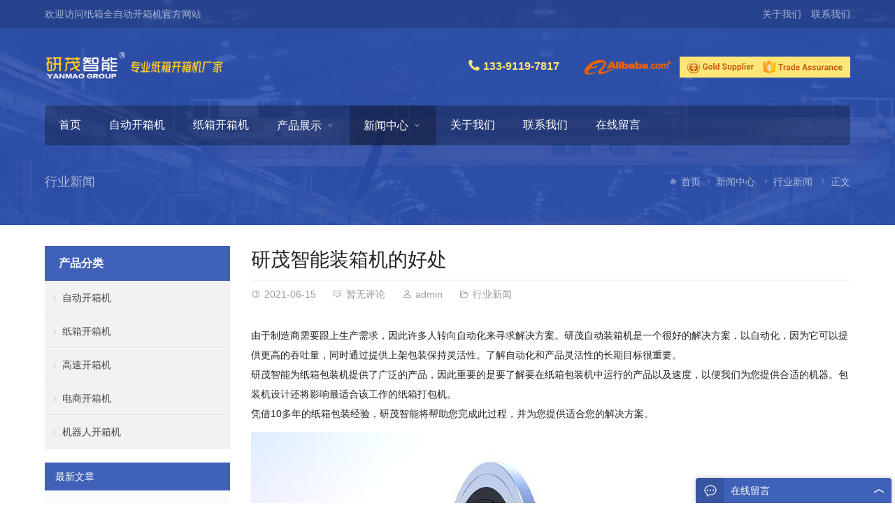

--- FILE ---
content_type: text/html; charset=UTF-8
request_url: https://www.szympack.com/1891.html
body_size: 15130
content:
<!DOCTYPE html>
<html lang="zh-Hans">
<head>
<meta charset="UTF-8" />
<meta name="viewport" content="width=device-width,initial-scale=1.0">
<title>研茂智能装箱机的好处 - 研茂开箱机厂家</title>
<meta name="keywords" content="二次包装,什么是装箱机,卧式装箱机,底部装箱机,纸箱打包机,自动装箱机,装箱机的好处,跌落式装箱机" />
<meta name="description" content="
由于制造商需要跟上生产需求，因此许多人转向自动化来寻求解决方案。研茂自动装箱机是一个很好的解决方案，以自动化，因为它可以提供更高的吞吐量，同时通过提供上架包装保持灵活性。了解自动化和产品灵活性的长期目标很重要。研茂智能为纸箱包装机提供了广泛的产品，因此重要的..." />
<link rel="shortcut icon" href="/wp-content/themes/StylishTrade-cn/favicon.ico" />
<meta name='robots' content='index, follow, max-image-preview:large, max-snippet:-1, max-video-preview:-1' />

	<!-- This site is optimized with the Yoast SEO plugin v26.8 - https://yoast.com/product/yoast-seo-wordpress/ -->
	<link rel="canonical" href="https://www.szympack.com/1891.html" />
	<meta property="og:locale" content="zh_CN" />
	<meta property="og:type" content="article" />
	<meta property="og:title" content="研茂智能装箱机的好处 - 研茂开箱机厂家" />
	<meta property="og:description" content="由于制造商需要跟上生产需求，因此许多人转向自动化来寻求解决方案。研茂自动装箱机是一个很好的解决方案，以自动化，因为它可以提供更高的吞吐量，同时通过提供上架包装保持灵活性。了解自动化和产品灵活性的长期目标很重要。研茂智能为纸箱包装机提供了广泛的产品，因此重要的是要了解要在纸箱包装机中运行的产品以及速度，以便我们为您提供合 ..." />
	<meta property="og:url" content="https://www.szympack.com/1891.html" />
	<meta property="og:site_name" content="研茂开箱机厂家" />
	<meta property="article:published_time" content="2021-06-15T07:03:15+00:00" />
	<meta property="article:modified_time" content="2021-06-15T07:03:18+00:00" />
	<meta property="og:image" content="https://www.szympack.com/wp-content/uploads/2021/06/hao-chu-1.jpg" />
	<meta name="author" content="admin" />
	<meta name="twitter:card" content="summary_large_image" />
	<meta name="twitter:label1" content="作者" />
	<meta name="twitter:data1" content="admin" />
	<meta name="twitter:label2" content="预计阅读时间" />
	<meta name="twitter:data2" content="1 分" />
	<script type="application/ld+json" class="yoast-schema-graph">{"@context":"https://schema.org","@graph":[{"@type":"Article","@id":"https://www.szympack.com/1891.html#article","isPartOf":{"@id":"https://www.szympack.com/1891.html"},"author":{"name":"admin","@id":"https://www.szympack.com/#/schema/person/0cb5b017318933551df330aeea025b53"},"headline":"研茂智能装箱机的好处","datePublished":"2021-06-15T07:03:15+00:00","dateModified":"2021-06-15T07:03:18+00:00","mainEntityOfPage":{"@id":"https://www.szympack.com/1891.html"},"wordCount":0,"commentCount":0,"image":{"@id":"https://www.szympack.com/1891.html#primaryimage"},"thumbnailUrl":"https://www.szympack.com/wp-content/uploads/2021/06/hao-chu-1.jpg","keywords":["二次包装","什么是装箱机","卧式装箱机","底部装箱机","纸箱打包机","自动装箱机","装箱机的好处","跌落式装箱机"],"articleSection":["行业新闻"],"inLanguage":"zh-Hans","potentialAction":[{"@type":"CommentAction","name":"Comment","target":["https://www.szympack.com/1891.html#respond"]}]},{"@type":"WebPage","@id":"https://www.szympack.com/1891.html","url":"https://www.szympack.com/1891.html","name":"研茂智能装箱机的好处 - 研茂开箱机厂家","isPartOf":{"@id":"https://www.szympack.com/#website"},"primaryImageOfPage":{"@id":"https://www.szympack.com/1891.html#primaryimage"},"image":{"@id":"https://www.szympack.com/1891.html#primaryimage"},"thumbnailUrl":"https://www.szympack.com/wp-content/uploads/2021/06/hao-chu-1.jpg","datePublished":"2021-06-15T07:03:15+00:00","dateModified":"2021-06-15T07:03:18+00:00","author":{"@id":"https://www.szympack.com/#/schema/person/0cb5b017318933551df330aeea025b53"},"breadcrumb":{"@id":"https://www.szympack.com/1891.html#breadcrumb"},"inLanguage":"zh-Hans","potentialAction":[{"@type":"ReadAction","target":["https://www.szympack.com/1891.html"]}]},{"@type":"ImageObject","inLanguage":"zh-Hans","@id":"https://www.szympack.com/1891.html#primaryimage","url":"https://www.szympack.com/wp-content/uploads/2021/06/hao-chu-1.jpg","contentUrl":"https://www.szympack.com/wp-content/uploads/2021/06/hao-chu-1.jpg","width":585,"height":550},{"@type":"BreadcrumbList","@id":"https://www.szympack.com/1891.html#breadcrumb","itemListElement":[{"@type":"ListItem","position":1,"name":"首页","item":"https://www.szympack.com/"},{"@type":"ListItem","position":2,"name":"研茂智能装箱机的好处"}]},{"@type":"WebSite","@id":"https://www.szympack.com/#website","url":"https://www.szympack.com/","name":"研茂开箱机厂家","description":"全自动纸箱开箱机厂家","potentialAction":[{"@type":"SearchAction","target":{"@type":"EntryPoint","urlTemplate":"https://www.szympack.com/?s={search_term_string}"},"query-input":{"@type":"PropertyValueSpecification","valueRequired":true,"valueName":"search_term_string"}}],"inLanguage":"zh-Hans"},{"@type":"Person","@id":"https://www.szympack.com/#/schema/person/0cb5b017318933551df330aeea025b53","name":"admin","image":{"@type":"ImageObject","inLanguage":"zh-Hans","@id":"https://www.szympack.com/#/schema/person/image/","url":"https://secure.gravatar.com/avatar/8f4992661c8311b1ae8ea55b4335bc09593132455b52d356b18e631cab34e960?s=96&d=mm&r=g","contentUrl":"https://secure.gravatar.com/avatar/8f4992661c8311b1ae8ea55b4335bc09593132455b52d356b18e631cab34e960?s=96&d=mm&r=g","caption":"admin"},"sameAs":["https://www.szympack.com/"]}]}</script>
	<!-- / Yoast SEO plugin. -->


<link rel="alternate" type="application/rss+xml" title="研茂开箱机厂家 &raquo; 研茂智能装箱机的好处 评论 Feed" href="https://www.szympack.com/1891.html/feed" />
<link rel="alternate" title="oEmbed (JSON)" type="application/json+oembed" href="https://www.szympack.com/wp-json/oembed/1.0/embed?url=https%3A%2F%2Fwww.szympack.com%2F1891.html" />
<link rel="alternate" title="oEmbed (XML)" type="text/xml+oembed" href="https://www.szympack.com/wp-json/oembed/1.0/embed?url=https%3A%2F%2Fwww.szympack.com%2F1891.html&#038;format=xml" />
<style id='wp-img-auto-sizes-contain-inline-css' type='text/css'>
img:is([sizes=auto i],[sizes^="auto," i]){contain-intrinsic-size:3000px 1500px}
/*# sourceURL=wp-img-auto-sizes-contain-inline-css */
</style>
<style id='wp-block-paragraph-inline-css' type='text/css'>
.is-small-text{font-size:.875em}.is-regular-text{font-size:1em}.is-large-text{font-size:2.25em}.is-larger-text{font-size:3em}.has-drop-cap:not(:focus):first-letter{float:left;font-size:8.4em;font-style:normal;font-weight:100;line-height:.68;margin:.05em .1em 0 0;text-transform:uppercase}body.rtl .has-drop-cap:not(:focus):first-letter{float:none;margin-left:.1em}p.has-drop-cap.has-background{overflow:hidden}:root :where(p.has-background){padding:1.25em 2.375em}:where(p.has-text-color:not(.has-link-color)) a{color:inherit}p.has-text-align-left[style*="writing-mode:vertical-lr"],p.has-text-align-right[style*="writing-mode:vertical-rl"]{rotate:180deg}
/*# sourceURL=https://www.szympack.com/wp-includes/blocks/paragraph/style.min.css */
</style>
<style id='wp-block-image-inline-css' type='text/css'>
.wp-block-image>a,.wp-block-image>figure>a{display:inline-block}.wp-block-image img{box-sizing:border-box;height:auto;max-width:100%;vertical-align:bottom}@media not (prefers-reduced-motion){.wp-block-image img.hide{visibility:hidden}.wp-block-image img.show{animation:show-content-image .4s}}.wp-block-image[style*=border-radius] img,.wp-block-image[style*=border-radius]>a{border-radius:inherit}.wp-block-image.has-custom-border img{box-sizing:border-box}.wp-block-image.aligncenter{text-align:center}.wp-block-image.alignfull>a,.wp-block-image.alignwide>a{width:100%}.wp-block-image.alignfull img,.wp-block-image.alignwide img{height:auto;width:100%}.wp-block-image .aligncenter,.wp-block-image .alignleft,.wp-block-image .alignright,.wp-block-image.aligncenter,.wp-block-image.alignleft,.wp-block-image.alignright{display:table}.wp-block-image .aligncenter>figcaption,.wp-block-image .alignleft>figcaption,.wp-block-image .alignright>figcaption,.wp-block-image.aligncenter>figcaption,.wp-block-image.alignleft>figcaption,.wp-block-image.alignright>figcaption{caption-side:bottom;display:table-caption}.wp-block-image .alignleft{float:left;margin:.5em 1em .5em 0}.wp-block-image .alignright{float:right;margin:.5em 0 .5em 1em}.wp-block-image .aligncenter{margin-left:auto;margin-right:auto}.wp-block-image :where(figcaption){margin-bottom:1em;margin-top:.5em}.wp-block-image.is-style-circle-mask img{border-radius:9999px}@supports ((-webkit-mask-image:none) or (mask-image:none)) or (-webkit-mask-image:none){.wp-block-image.is-style-circle-mask img{border-radius:0;-webkit-mask-image:url('data:image/svg+xml;utf8,<svg viewBox="0 0 100 100" xmlns="http://www.w3.org/2000/svg"><circle cx="50" cy="50" r="50"/></svg>');mask-image:url('data:image/svg+xml;utf8,<svg viewBox="0 0 100 100" xmlns="http://www.w3.org/2000/svg"><circle cx="50" cy="50" r="50"/></svg>');mask-mode:alpha;-webkit-mask-position:center;mask-position:center;-webkit-mask-repeat:no-repeat;mask-repeat:no-repeat;-webkit-mask-size:contain;mask-size:contain}}:root :where(.wp-block-image.is-style-rounded img,.wp-block-image .is-style-rounded img){border-radius:9999px}.wp-block-image figure{margin:0}.wp-lightbox-container{display:flex;flex-direction:column;position:relative}.wp-lightbox-container img{cursor:zoom-in}.wp-lightbox-container img:hover+button{opacity:1}.wp-lightbox-container button{align-items:center;backdrop-filter:blur(16px) saturate(180%);background-color:#5a5a5a40;border:none;border-radius:4px;cursor:zoom-in;display:flex;height:20px;justify-content:center;opacity:0;padding:0;position:absolute;right:16px;text-align:center;top:16px;width:20px;z-index:100}@media not (prefers-reduced-motion){.wp-lightbox-container button{transition:opacity .2s ease}}.wp-lightbox-container button:focus-visible{outline:3px auto #5a5a5a40;outline:3px auto -webkit-focus-ring-color;outline-offset:3px}.wp-lightbox-container button:hover{cursor:pointer;opacity:1}.wp-lightbox-container button:focus{opacity:1}.wp-lightbox-container button:focus,.wp-lightbox-container button:hover,.wp-lightbox-container button:not(:hover):not(:active):not(.has-background){background-color:#5a5a5a40;border:none}.wp-lightbox-overlay{box-sizing:border-box;cursor:zoom-out;height:100vh;left:0;overflow:hidden;position:fixed;top:0;visibility:hidden;width:100%;z-index:100000}.wp-lightbox-overlay .close-button{align-items:center;cursor:pointer;display:flex;justify-content:center;min-height:40px;min-width:40px;padding:0;position:absolute;right:calc(env(safe-area-inset-right) + 16px);top:calc(env(safe-area-inset-top) + 16px);z-index:5000000}.wp-lightbox-overlay .close-button:focus,.wp-lightbox-overlay .close-button:hover,.wp-lightbox-overlay .close-button:not(:hover):not(:active):not(.has-background){background:none;border:none}.wp-lightbox-overlay .lightbox-image-container{height:var(--wp--lightbox-container-height);left:50%;overflow:hidden;position:absolute;top:50%;transform:translate(-50%,-50%);transform-origin:top left;width:var(--wp--lightbox-container-width);z-index:9999999999}.wp-lightbox-overlay .wp-block-image{align-items:center;box-sizing:border-box;display:flex;height:100%;justify-content:center;margin:0;position:relative;transform-origin:0 0;width:100%;z-index:3000000}.wp-lightbox-overlay .wp-block-image img{height:var(--wp--lightbox-image-height);min-height:var(--wp--lightbox-image-height);min-width:var(--wp--lightbox-image-width);width:var(--wp--lightbox-image-width)}.wp-lightbox-overlay .wp-block-image figcaption{display:none}.wp-lightbox-overlay button{background:none;border:none}.wp-lightbox-overlay .scrim{background-color:#fff;height:100%;opacity:.9;position:absolute;width:100%;z-index:2000000}.wp-lightbox-overlay.active{visibility:visible}@media not (prefers-reduced-motion){.wp-lightbox-overlay.active{animation:turn-on-visibility .25s both}.wp-lightbox-overlay.active img{animation:turn-on-visibility .35s both}.wp-lightbox-overlay.show-closing-animation:not(.active){animation:turn-off-visibility .35s both}.wp-lightbox-overlay.show-closing-animation:not(.active) img{animation:turn-off-visibility .25s both}.wp-lightbox-overlay.zoom.active{animation:none;opacity:1;visibility:visible}.wp-lightbox-overlay.zoom.active .lightbox-image-container{animation:lightbox-zoom-in .4s}.wp-lightbox-overlay.zoom.active .lightbox-image-container img{animation:none}.wp-lightbox-overlay.zoom.active .scrim{animation:turn-on-visibility .4s forwards}.wp-lightbox-overlay.zoom.show-closing-animation:not(.active){animation:none}.wp-lightbox-overlay.zoom.show-closing-animation:not(.active) .lightbox-image-container{animation:lightbox-zoom-out .4s}.wp-lightbox-overlay.zoom.show-closing-animation:not(.active) .lightbox-image-container img{animation:none}.wp-lightbox-overlay.zoom.show-closing-animation:not(.active) .scrim{animation:turn-off-visibility .4s forwards}}@keyframes show-content-image{0%{visibility:hidden}99%{visibility:hidden}to{visibility:visible}}@keyframes turn-on-visibility{0%{opacity:0}to{opacity:1}}@keyframes turn-off-visibility{0%{opacity:1;visibility:visible}99%{opacity:0;visibility:visible}to{opacity:0;visibility:hidden}}@keyframes lightbox-zoom-in{0%{transform:translate(calc((-100vw + var(--wp--lightbox-scrollbar-width))/2 + var(--wp--lightbox-initial-left-position)),calc(-50vh + var(--wp--lightbox-initial-top-position))) scale(var(--wp--lightbox-scale))}to{transform:translate(-50%,-50%) scale(1)}}@keyframes lightbox-zoom-out{0%{transform:translate(-50%,-50%) scale(1);visibility:visible}99%{visibility:visible}to{transform:translate(calc((-100vw + var(--wp--lightbox-scrollbar-width))/2 + var(--wp--lightbox-initial-left-position)),calc(-50vh + var(--wp--lightbox-initial-top-position))) scale(var(--wp--lightbox-scale));visibility:hidden}}
/*# sourceURL=https://www.szympack.com/wp-includes/blocks/image/style.min.css */
</style>
<link rel='stylesheet' id='wpyou-style-css' href='https://www.szympack.com/wp-content/themes/StylishTrade-cn/style.css?ver=6.9' type='text/css' media='all' />
<link rel='stylesheet' id='iconfont-css' href='https://www.szympack.com/wp-content/themes/StylishTrade-cn/fonts/iconfont.css?ver=6.9' type='text/css' media='all' />
<link rel='stylesheet' id='swiper-css' href='https://www.szympack.com/wp-content/themes/StylishTrade-cn/css/swiper.min.css?ver=6.9' type='text/css' media='all' />
<link rel='stylesheet' id='fancybox-css' href='https://www.szympack.com/wp-content/themes/StylishTrade-cn/js/fancybox/jquery.fancybox.min.css?ver=6.9' type='text/css' media='all' />
<style id='wp-block-library-inline-css' type='text/css'>
:root{--wp-block-synced-color:#7a00df;--wp-block-synced-color--rgb:122,0,223;--wp-bound-block-color:var(--wp-block-synced-color);--wp-editor-canvas-background:#ddd;--wp-admin-theme-color:#007cba;--wp-admin-theme-color--rgb:0,124,186;--wp-admin-theme-color-darker-10:#006ba1;--wp-admin-theme-color-darker-10--rgb:0,107,160.5;--wp-admin-theme-color-darker-20:#005a87;--wp-admin-theme-color-darker-20--rgb:0,90,135;--wp-admin-border-width-focus:2px}@media (min-resolution:192dpi){:root{--wp-admin-border-width-focus:1.5px}}.wp-element-button{cursor:pointer}:root .has-very-light-gray-background-color{background-color:#eee}:root .has-very-dark-gray-background-color{background-color:#313131}:root .has-very-light-gray-color{color:#eee}:root .has-very-dark-gray-color{color:#313131}:root .has-vivid-green-cyan-to-vivid-cyan-blue-gradient-background{background:linear-gradient(135deg,#00d084,#0693e3)}:root .has-purple-crush-gradient-background{background:linear-gradient(135deg,#34e2e4,#4721fb 50%,#ab1dfe)}:root .has-hazy-dawn-gradient-background{background:linear-gradient(135deg,#faaca8,#dad0ec)}:root .has-subdued-olive-gradient-background{background:linear-gradient(135deg,#fafae1,#67a671)}:root .has-atomic-cream-gradient-background{background:linear-gradient(135deg,#fdd79a,#004a59)}:root .has-nightshade-gradient-background{background:linear-gradient(135deg,#330968,#31cdcf)}:root .has-midnight-gradient-background{background:linear-gradient(135deg,#020381,#2874fc)}:root{--wp--preset--font-size--normal:16px;--wp--preset--font-size--huge:42px}.has-regular-font-size{font-size:1em}.has-larger-font-size{font-size:2.625em}.has-normal-font-size{font-size:var(--wp--preset--font-size--normal)}.has-huge-font-size{font-size:var(--wp--preset--font-size--huge)}.has-text-align-center{text-align:center}.has-text-align-left{text-align:left}.has-text-align-right{text-align:right}.has-fit-text{white-space:nowrap!important}#end-resizable-editor-section{display:none}.aligncenter{clear:both}.items-justified-left{justify-content:flex-start}.items-justified-center{justify-content:center}.items-justified-right{justify-content:flex-end}.items-justified-space-between{justify-content:space-between}.screen-reader-text{border:0;clip-path:inset(50%);height:1px;margin:-1px;overflow:hidden;padding:0;position:absolute;width:1px;word-wrap:normal!important}.screen-reader-text:focus{background-color:#ddd;clip-path:none;color:#444;display:block;font-size:1em;height:auto;left:5px;line-height:normal;padding:15px 23px 14px;text-decoration:none;top:5px;width:auto;z-index:100000}html :where(.has-border-color){border-style:solid}html :where([style*=border-top-color]){border-top-style:solid}html :where([style*=border-right-color]){border-right-style:solid}html :where([style*=border-bottom-color]){border-bottom-style:solid}html :where([style*=border-left-color]){border-left-style:solid}html :where([style*=border-width]){border-style:solid}html :where([style*=border-top-width]){border-top-style:solid}html :where([style*=border-right-width]){border-right-style:solid}html :where([style*=border-bottom-width]){border-bottom-style:solid}html :where([style*=border-left-width]){border-left-style:solid}html :where(img[class*=wp-image-]){height:auto;max-width:100%}:where(figure){margin:0 0 1em}html :where(.is-position-sticky){--wp-admin--admin-bar--position-offset:var(--wp-admin--admin-bar--height,0px)}@media screen and (max-width:600px){html :where(.is-position-sticky){--wp-admin--admin-bar--position-offset:0px}}

/*# sourceURL=wp-block-library-inline-css */
</style><style id='global-styles-inline-css' type='text/css'>
:root{--wp--preset--aspect-ratio--square: 1;--wp--preset--aspect-ratio--4-3: 4/3;--wp--preset--aspect-ratio--3-4: 3/4;--wp--preset--aspect-ratio--3-2: 3/2;--wp--preset--aspect-ratio--2-3: 2/3;--wp--preset--aspect-ratio--16-9: 16/9;--wp--preset--aspect-ratio--9-16: 9/16;--wp--preset--color--black: #000000;--wp--preset--color--cyan-bluish-gray: #abb8c3;--wp--preset--color--white: #ffffff;--wp--preset--color--pale-pink: #f78da7;--wp--preset--color--vivid-red: #cf2e2e;--wp--preset--color--luminous-vivid-orange: #ff6900;--wp--preset--color--luminous-vivid-amber: #fcb900;--wp--preset--color--light-green-cyan: #7bdcb5;--wp--preset--color--vivid-green-cyan: #00d084;--wp--preset--color--pale-cyan-blue: #8ed1fc;--wp--preset--color--vivid-cyan-blue: #0693e3;--wp--preset--color--vivid-purple: #9b51e0;--wp--preset--gradient--vivid-cyan-blue-to-vivid-purple: linear-gradient(135deg,rgb(6,147,227) 0%,rgb(155,81,224) 100%);--wp--preset--gradient--light-green-cyan-to-vivid-green-cyan: linear-gradient(135deg,rgb(122,220,180) 0%,rgb(0,208,130) 100%);--wp--preset--gradient--luminous-vivid-amber-to-luminous-vivid-orange: linear-gradient(135deg,rgb(252,185,0) 0%,rgb(255,105,0) 100%);--wp--preset--gradient--luminous-vivid-orange-to-vivid-red: linear-gradient(135deg,rgb(255,105,0) 0%,rgb(207,46,46) 100%);--wp--preset--gradient--very-light-gray-to-cyan-bluish-gray: linear-gradient(135deg,rgb(238,238,238) 0%,rgb(169,184,195) 100%);--wp--preset--gradient--cool-to-warm-spectrum: linear-gradient(135deg,rgb(74,234,220) 0%,rgb(151,120,209) 20%,rgb(207,42,186) 40%,rgb(238,44,130) 60%,rgb(251,105,98) 80%,rgb(254,248,76) 100%);--wp--preset--gradient--blush-light-purple: linear-gradient(135deg,rgb(255,206,236) 0%,rgb(152,150,240) 100%);--wp--preset--gradient--blush-bordeaux: linear-gradient(135deg,rgb(254,205,165) 0%,rgb(254,45,45) 50%,rgb(107,0,62) 100%);--wp--preset--gradient--luminous-dusk: linear-gradient(135deg,rgb(255,203,112) 0%,rgb(199,81,192) 50%,rgb(65,88,208) 100%);--wp--preset--gradient--pale-ocean: linear-gradient(135deg,rgb(255,245,203) 0%,rgb(182,227,212) 50%,rgb(51,167,181) 100%);--wp--preset--gradient--electric-grass: linear-gradient(135deg,rgb(202,248,128) 0%,rgb(113,206,126) 100%);--wp--preset--gradient--midnight: linear-gradient(135deg,rgb(2,3,129) 0%,rgb(40,116,252) 100%);--wp--preset--font-size--small: 13px;--wp--preset--font-size--medium: 20px;--wp--preset--font-size--large: 36px;--wp--preset--font-size--x-large: 42px;--wp--preset--spacing--20: 0.44rem;--wp--preset--spacing--30: 0.67rem;--wp--preset--spacing--40: 1rem;--wp--preset--spacing--50: 1.5rem;--wp--preset--spacing--60: 2.25rem;--wp--preset--spacing--70: 3.38rem;--wp--preset--spacing--80: 5.06rem;--wp--preset--shadow--natural: 6px 6px 9px rgba(0, 0, 0, 0.2);--wp--preset--shadow--deep: 12px 12px 50px rgba(0, 0, 0, 0.4);--wp--preset--shadow--sharp: 6px 6px 0px rgba(0, 0, 0, 0.2);--wp--preset--shadow--outlined: 6px 6px 0px -3px rgb(255, 255, 255), 6px 6px rgb(0, 0, 0);--wp--preset--shadow--crisp: 6px 6px 0px rgb(0, 0, 0);}:where(.is-layout-flex){gap: 0.5em;}:where(.is-layout-grid){gap: 0.5em;}body .is-layout-flex{display: flex;}.is-layout-flex{flex-wrap: wrap;align-items: center;}.is-layout-flex > :is(*, div){margin: 0;}body .is-layout-grid{display: grid;}.is-layout-grid > :is(*, div){margin: 0;}:where(.wp-block-columns.is-layout-flex){gap: 2em;}:where(.wp-block-columns.is-layout-grid){gap: 2em;}:where(.wp-block-post-template.is-layout-flex){gap: 1.25em;}:where(.wp-block-post-template.is-layout-grid){gap: 1.25em;}.has-black-color{color: var(--wp--preset--color--black) !important;}.has-cyan-bluish-gray-color{color: var(--wp--preset--color--cyan-bluish-gray) !important;}.has-white-color{color: var(--wp--preset--color--white) !important;}.has-pale-pink-color{color: var(--wp--preset--color--pale-pink) !important;}.has-vivid-red-color{color: var(--wp--preset--color--vivid-red) !important;}.has-luminous-vivid-orange-color{color: var(--wp--preset--color--luminous-vivid-orange) !important;}.has-luminous-vivid-amber-color{color: var(--wp--preset--color--luminous-vivid-amber) !important;}.has-light-green-cyan-color{color: var(--wp--preset--color--light-green-cyan) !important;}.has-vivid-green-cyan-color{color: var(--wp--preset--color--vivid-green-cyan) !important;}.has-pale-cyan-blue-color{color: var(--wp--preset--color--pale-cyan-blue) !important;}.has-vivid-cyan-blue-color{color: var(--wp--preset--color--vivid-cyan-blue) !important;}.has-vivid-purple-color{color: var(--wp--preset--color--vivid-purple) !important;}.has-black-background-color{background-color: var(--wp--preset--color--black) !important;}.has-cyan-bluish-gray-background-color{background-color: var(--wp--preset--color--cyan-bluish-gray) !important;}.has-white-background-color{background-color: var(--wp--preset--color--white) !important;}.has-pale-pink-background-color{background-color: var(--wp--preset--color--pale-pink) !important;}.has-vivid-red-background-color{background-color: var(--wp--preset--color--vivid-red) !important;}.has-luminous-vivid-orange-background-color{background-color: var(--wp--preset--color--luminous-vivid-orange) !important;}.has-luminous-vivid-amber-background-color{background-color: var(--wp--preset--color--luminous-vivid-amber) !important;}.has-light-green-cyan-background-color{background-color: var(--wp--preset--color--light-green-cyan) !important;}.has-vivid-green-cyan-background-color{background-color: var(--wp--preset--color--vivid-green-cyan) !important;}.has-pale-cyan-blue-background-color{background-color: var(--wp--preset--color--pale-cyan-blue) !important;}.has-vivid-cyan-blue-background-color{background-color: var(--wp--preset--color--vivid-cyan-blue) !important;}.has-vivid-purple-background-color{background-color: var(--wp--preset--color--vivid-purple) !important;}.has-black-border-color{border-color: var(--wp--preset--color--black) !important;}.has-cyan-bluish-gray-border-color{border-color: var(--wp--preset--color--cyan-bluish-gray) !important;}.has-white-border-color{border-color: var(--wp--preset--color--white) !important;}.has-pale-pink-border-color{border-color: var(--wp--preset--color--pale-pink) !important;}.has-vivid-red-border-color{border-color: var(--wp--preset--color--vivid-red) !important;}.has-luminous-vivid-orange-border-color{border-color: var(--wp--preset--color--luminous-vivid-orange) !important;}.has-luminous-vivid-amber-border-color{border-color: var(--wp--preset--color--luminous-vivid-amber) !important;}.has-light-green-cyan-border-color{border-color: var(--wp--preset--color--light-green-cyan) !important;}.has-vivid-green-cyan-border-color{border-color: var(--wp--preset--color--vivid-green-cyan) !important;}.has-pale-cyan-blue-border-color{border-color: var(--wp--preset--color--pale-cyan-blue) !important;}.has-vivid-cyan-blue-border-color{border-color: var(--wp--preset--color--vivid-cyan-blue) !important;}.has-vivid-purple-border-color{border-color: var(--wp--preset--color--vivid-purple) !important;}.has-vivid-cyan-blue-to-vivid-purple-gradient-background{background: var(--wp--preset--gradient--vivid-cyan-blue-to-vivid-purple) !important;}.has-light-green-cyan-to-vivid-green-cyan-gradient-background{background: var(--wp--preset--gradient--light-green-cyan-to-vivid-green-cyan) !important;}.has-luminous-vivid-amber-to-luminous-vivid-orange-gradient-background{background: var(--wp--preset--gradient--luminous-vivid-amber-to-luminous-vivid-orange) !important;}.has-luminous-vivid-orange-to-vivid-red-gradient-background{background: var(--wp--preset--gradient--luminous-vivid-orange-to-vivid-red) !important;}.has-very-light-gray-to-cyan-bluish-gray-gradient-background{background: var(--wp--preset--gradient--very-light-gray-to-cyan-bluish-gray) !important;}.has-cool-to-warm-spectrum-gradient-background{background: var(--wp--preset--gradient--cool-to-warm-spectrum) !important;}.has-blush-light-purple-gradient-background{background: var(--wp--preset--gradient--blush-light-purple) !important;}.has-blush-bordeaux-gradient-background{background: var(--wp--preset--gradient--blush-bordeaux) !important;}.has-luminous-dusk-gradient-background{background: var(--wp--preset--gradient--luminous-dusk) !important;}.has-pale-ocean-gradient-background{background: var(--wp--preset--gradient--pale-ocean) !important;}.has-electric-grass-gradient-background{background: var(--wp--preset--gradient--electric-grass) !important;}.has-midnight-gradient-background{background: var(--wp--preset--gradient--midnight) !important;}.has-small-font-size{font-size: var(--wp--preset--font-size--small) !important;}.has-medium-font-size{font-size: var(--wp--preset--font-size--medium) !important;}.has-large-font-size{font-size: var(--wp--preset--font-size--large) !important;}.has-x-large-font-size{font-size: var(--wp--preset--font-size--x-large) !important;}
/*# sourceURL=global-styles-inline-css */
</style>

<style id='classic-theme-styles-inline-css' type='text/css'>
/*! This file is auto-generated */
.wp-block-button__link{color:#fff;background-color:#32373c;border-radius:9999px;box-shadow:none;text-decoration:none;padding:calc(.667em + 2px) calc(1.333em + 2px);font-size:1.125em}.wp-block-file__button{background:#32373c;color:#fff;text-decoration:none}
/*# sourceURL=/wp-includes/css/classic-themes.min.css */
</style>
<link rel='stylesheet' id='crp-style-rounded-thumbs-css' href='https://www.szympack.com/wp-content/plugins/contextual-related-posts/css/rounded-thumbs.min.css?ver=4.1.0' type='text/css' media='all' />
<style id='crp-style-rounded-thumbs-inline-css' type='text/css'>

			.crp_related.crp-rounded-thumbs a {
				width: 150px;
                height: 150px;
				text-decoration: none;
			}
			.crp_related.crp-rounded-thumbs img {
				max-width: 150px;
				margin: auto;
			}
			.crp_related.crp-rounded-thumbs .crp_title {
				width: 100%;
			}
			
/*# sourceURL=crp-style-rounded-thumbs-inline-css */
</style>
<link rel='stylesheet' id='wp-color-picker-css' href='https://www.szympack.com/wp-admin/css/color-picker.min.css?ver=6.9' type='text/css' media='all' />
<script type="text/javascript" src="https://www.szympack.com/wp-content/themes/StylishTrade-cn/js/jquery-3.3.1.min.js?ver=6.9" id="jquery-js"></script>
<script type="text/javascript" src="https://www.szympack.com/wp-content/themes/StylishTrade-cn/js/swiper.min.js?ver=6.9" id="swiper-js"></script>
<script type="text/javascript" src="https://www.szympack.com/wp-content/themes/StylishTrade-cn/js/zoom-image.js?ver=6.9" id="image-zoom-js"></script>
<script type="text/javascript" src="https://www.szympack.com/wp-content/themes/StylishTrade-cn/js/fancybox/jquery.fancybox.min.js?ver=6.9" id="fancybox-js"></script>
<script type="text/javascript" src="https://www.szympack.com/wp-content/themes/StylishTrade-cn/js/wpyou.js?ver=6.9" id="wpyou-script-js"></script>
<link rel="https://api.w.org/" href="https://www.szympack.com/wp-json/" /><link rel="alternate" title="JSON" type="application/json" href="https://www.szympack.com/wp-json/wp/v2/posts/1891" /><link rel="EditURI" type="application/rsd+xml" title="RSD" href="https://www.szympack.com/xmlrpc.php?rsd" />
<meta name="generator" content="WordPress 6.9" />
<link rel='shortlink' href='https://www.szympack.com/?p=1891' />
</head>
<body class="custom-background">
<div class="section-header" style="background-image:url(/wp-content/themes/StylishTrade-cn/images/default-banner.jpg)"><div class="container-header">
<!-- Header begin -->
<header class="header">
		<!-- Topbar begin -->
	<section class="top-bar"><div class="inner">
		<div class="top-bar-lt"><p>欢迎访问纸箱全自动开箱机官方网站</p></div>
		<div class="top-bar-rt">
			<div class="sub-menu">
								<a href="https://www.szympack.com/about/">关于我们</a> <a href="https://www.szympack.com/contact/">联系我们</a>			</div>
		</div>
	</div></section>
	<!-- Topbar end -->
	   	<div class="inner header-box">
		<!-- Logo begin -->
		<div class="logo">			<a href="https://www.szympack.com/" rel="首页"><img src="https://www.szympack.com/wp-content/uploads/2021/04/logo.png" alt="研茂开箱机厂家" title="研茂开箱机厂家"></a>
		</div>		<!-- Logo end -->
					<div class="rtbox"><a href="tel:13391197817"><span style="margin-right: 30px; color: #ffe676; font-size: 16px;"><i class="iconfont icon-phone" style="font-size: 18px;"></i> <strong> 133-9119-7817</strong></span></a> <img src="/wp-content/uploads/2021/04/alibaba-tradeassurance.png" /></div>
				<div id="mobile-nav">
			<a id="mobile-menu"><i class="iconfont icon-mobi-menu"></i></a>
			<a id="mobile-so"><i class="iconfont icon-search"></i></a>
		</div>
	</div>
	<div class="inner primary-nav">
		<!-- MainMenu begin -->
		<nav class="inner radius main-menu">
			<ul id="menu-headermenu" class="navi"><li id="menu-item-7" class="menu-item menu-item-type-custom menu-item-object-custom menu-item-home menu-item-7"><a href="https://www.szympack.com/">首页</a></li>
<li id="menu-item-1612" class="menu-item menu-item-type-taxonomy menu-item-object-category menu-item-1612"><a href="https://www.szympack.com/products/zdkxj">自动开箱机</a></li>
<li id="menu-item-1613" class="menu-item menu-item-type-taxonomy menu-item-object-category menu-item-1613"><a href="https://www.szympack.com/products/zxkxj">纸箱开箱机</a></li>
<li id="menu-item-11" class="menu-item menu-item-type-taxonomy menu-item-object-category menu-item-has-children menu-item-11"><a href="https://www.szympack.com/products">产品展示</a>
<ul class="sub-menu">
	<li id="menu-item-12" class="menu-item menu-item-type-taxonomy menu-item-object-category menu-item-12"><a href="https://www.szympack.com/products/zxkxj">纸箱开箱机</a></li>
	<li id="menu-item-13" class="menu-item menu-item-type-taxonomy menu-item-object-category menu-item-13"><a href="https://www.szympack.com/products/gskxj">高速开箱机</a></li>
	<li id="menu-item-14" class="menu-item menu-item-type-taxonomy menu-item-object-category menu-item-14"><a href="https://www.szympack.com/products/dskxj">电商开箱机</a></li>
	<li id="menu-item-15" class="menu-item menu-item-type-taxonomy menu-item-object-category menu-item-15"><a href="https://www.szympack.com/products/jqrkxj">机器人开箱机</a></li>
</ul>
</li>
<li id="menu-item-8" class="menu-item menu-item-type-taxonomy menu-item-object-category current-post-ancestor menu-item-has-children menu-item-8"><a href="https://www.szympack.com/news">新闻中心</a>
<ul class="sub-menu">
	<li id="menu-item-9" class="menu-item menu-item-type-taxonomy menu-item-object-category menu-item-9"><a href="https://www.szympack.com/news/company-news">公司新闻</a></li>
	<li id="menu-item-10" class="menu-item menu-item-type-taxonomy menu-item-object-category current-post-ancestor current-menu-parent current-post-parent menu-item-10"><a href="https://www.szympack.com/news/trade-news">行业新闻</a></li>
</ul>
</li>
<li id="menu-item-1445" class="menu-item menu-item-type-post_type menu-item-object-page menu-item-1445"><a href="https://www.szympack.com/about">关于我们</a></li>
<li id="menu-item-1449" class="menu-item menu-item-type-post_type menu-item-object-page menu-item-1449"><a href="https://www.szympack.com/contact">联系我们</a></li>
<li id="menu-item-1440" class="menu-item menu-item-type-post_type menu-item-object-page menu-item-1440"><a href="https://www.szympack.com/feedback">在线留言</a></li>
</ul>		</nav>
		<!-- MainMenu end -->
		<!-- Searchbar begin -->
		<div class="search-box">
		<form method="get" id="searchform" class="searchform" action="https://www.szympack.com/">
		   <input type="text" placeholder="输入关键词 ..." name="s" id="ls" class="searchInput" x-webkit-speech />
		   <button type="submit" id="searchsubmit" class="search-submit trans" title="搜索"><i class="iconfont icon-search"></i><span class="screen-reader-text">搜索</span></button>
		</form>
		</div>
		<!-- Searchbar end -->
	</div>
</header>
<!-- Header end -->
<div class="inner breadcrumb">
	<h2 class="current-title">行业新闻</h2>	<div class="crumb-box">
		<a href="https://www.szympack.com/" rel="首页"><i class="iconfont icon-home"></i>首页</a><i class="iconfont icon-arrow-right"></i><a href="https://www.szympack.com/news">新闻中心</a> <i class="iconfont icon-arrow-right"></i><a href="https://www.szympack.com/news/trade-news">行业新闻</a> <i class="iconfont icon-arrow-right"></i><span class="current">正文</span>	</div>
</div></div></div><!-- Container begin -->
<div class="inner container">
    <!-- Content Begin-->
    <div class="column-fluid"><div class="content">
        <!-- Post begin -->
		                        <article class="post">
                <h1 class="post-title">研茂智能装箱机的好处</h1>
                <div class="post-meta">
                    <span class="date"><i class="iconfont icon-date"></i>2021-06-15</span>
                    <a href="https://www.szympack.com/1891.html#respond"><span class="comments"><i class="iconfont icon-comment"></i>暂无评论</span></a>                    <span class="author"><i class="iconfont icon-author"></i><a href="https://www.szympack.com/author/admin" title="由 admin 发布" rel="author">admin</a></span>
                    <span class="cat"><i class="iconfont icon-folder"></i><a href="https://www.szympack.com/news/trade-news" rel="category tag">行业新闻</a></span>
                </div>
                <div class="entry">
					
<p>由于制造商需要跟上生产需求，因此许多人转向自动化来寻求解决方案。研茂自动装箱机是一个很好的解决方案，以自动化，因为它可以提供更高的吞吐量，同时通过提供上架包装保持灵活性。了解自动化和产品灵活性的长期目标很重要。<br>研茂智能为纸箱包装机提供了广泛的产品，因此重要的是要了解要在纸箱包装机中运行的产品以及速度，以便我们为您提供合适的机器。包装机设计还将影响最适合该工作的纸箱打包机。<br>凭借10多年的纸箱包装经验，研茂智能将帮助您完成此过程，并为您提供适合您的解决方案。</p>



<figure class="wp-block-image size-large"><img decoding="async" width="585" height="550" src="https://www.szympack.com/wp-content/uploads/2021/06/hao-chu-1.jpg" alt="" class="wp-image-1892" srcset="https://www.szympack.com/wp-content/uploads/2021/06/hao-chu-1.jpg 585w, https://www.szympack.com/wp-content/uploads/2021/06/hao-chu-1-300x282.jpg 300w" sizes="(max-width: 585px) 100vw, 585px" /></figure>



<p><br><strong>什么是装箱机？</strong><br>装箱机是一台自动机器，可以从侧面，顶部或底部装载产品。装入产品后，将外壳关闭并用胶水或胶带密封。<br><strong>装箱机的好处</strong><br>研茂包装机为各种速度提供了较大的尺寸范围。此功能可以在购买时或将来有需要的情况下提高吞吐量。装箱机通过提供不同级别的冲洗选项而设计成可承受不同的环境。<br>凭借各种装箱机的灵活性，可以将纸箱设置为在同一台机器上运行多种设计，包括可开箱和封箱的操作。<br><strong>卧式装箱机</strong><br>研茂智能提供了几种不同的水平荷载的情况下的封箱，每种型号都有针对我们客户需求的不同功能。<br><strong>跌落式装箱机</strong><br>跌落式装箱机是袋装和瓶装产品的绝佳解决方案。能够提供垂直包和袋产品扁平封装解决方案。<br><strong>底部装箱机</strong><br>通常情况下，在装箱时，产品的方向很重要，在某些情况下，您需要谨慎处理产品。该平台允许我们从一个壳体的底部加载的产品，确保产品的定位过程最少的步骤和给予我们两个胶水和胶带密封的选项。<br>底部装载机，占地面积小。这个平台使我们能够添加更多种类的进料，可以处理纸箱，托盘，桶，杯子，罐，瓶和较重的产品。<br><strong>研茂智能的包装机</strong><br>有了大量的包装机样品，我们相信我们为您可能拥有的几乎所有产品提供了解决方案。提供水平，顶部和底部装箱包装机，使我们能够处理许多不同的产品配置和吞吐量需求。<br>凭借10多年的经验，出色的服务和强大的支持网络，我们相信我们将能够为您的二次包装需求提供解决方案。<br>请务必与我们联系，以获取有关包装机及其为您带来的价值的更多信息。我们很乐意提供帮助。</p>
<div class="crp_related     crp-rounded-thumbs"><h3>Related Posts:</h3><ul><li><a href="https://www.szympack.com/1846.html"    target="_blank"  class="crp_link post-1846"><figure><img width="150" height="99" src="https://www.szympack.com/wp-content/uploads/2021/06/hao-chu.jpg" class="crp_firstcorrect crp_thumb crp_thumbnail" alt="hao-chu" style="" title="装箱机的好处" srcset="https://www.szympack.com/wp-content/uploads/2021/06/hao-chu.jpg 847w, https://www.szympack.com/wp-content/uploads/2021/06/hao-chu-300x198.jpg 300w, https://www.szympack.com/wp-content/uploads/2021/06/hao-chu-768x508.jpg 768w" sizes="(max-width: 150px) 100vw, 150px" srcset="https://www.szympack.com/wp-content/uploads/2021/06/hao-chu.jpg 847w, https://www.szympack.com/wp-content/uploads/2021/06/hao-chu-300x198.jpg 300w, https://www.szympack.com/wp-content/uploads/2021/06/hao-chu-768x508.jpg 768w" /></figure><span class="crp_title">装箱机的好处</span></a></li></ul><div class="crp_clear"></div></div>					                </div>
                <div class="clearfix"></div>
                <div class="post-meta-bottom">
					<div class="tags">标签: <a href="https://www.szympack.com/tag/er-ci-bao-zhuang" rel="tag">二次包装</a> , <a href="https://www.szympack.com/tag/shen-me-shi-zhuang-xiang-ji" rel="tag">什么是装箱机</a> , <a href="https://www.szympack.com/tag/wo-shi-zhuang-xiang-ji" rel="tag">卧式装箱机</a> , <a href="https://www.szympack.com/tag/di-bu-zhuang-xiang-ji" rel="tag">底部装箱机</a> , <a href="https://www.szympack.com/tag/zhi-xiang-da-bao-ji" rel="tag">纸箱打包机</a> , <a href="https://www.szympack.com/tag/zi-dong-zhuang-xiang-ji" rel="tag">自动装箱机</a> , <a href="https://www.szympack.com/tag/zhuang-xiang-ji-de-hao-chu" rel="tag">装箱机的好处</a> , <a href="https://www.szympack.com/tag/die-luo-shi-zhuang-xiang-ji" rel="tag">跌落式装箱机</a></div>                    <!-- Share begin -->
                    <div class="share">
	    <div class="bdsharebuttonbox"><a href="#" class="bds_more" data-cmd="more"></a><a href="#" class="bds_qzone" data-cmd="qzone" title="分享到QQ空间"></a><a href="#" class="bds_tsina" data-cmd="tsina" title="分享到新浪微博"></a><a href="#" class="bds_weixin" data-cmd="weixin" title="分享到微信"></a><a href="#" class="bds_mail" data-cmd="mail" title="分享到邮件分享"></a><a href="#" class="bds_sqq" data-cmd="sqq" title="分享到QQ好友"></a><a href="#" class="bds_bdhome" data-cmd="bdhome" title="分享到百度新首页"></a><a href="#" class="bds_print" data-cmd="print" title="分享到打印"></a></div>
	<script>window._bd_share_config={"common":{"bdSnsKey":{},"bdText":"","bdMini":"2","bdMiniList":false,"bdPic":"","bdStyle":"0","bdSize":"24"},"share":{}};with(document)0[(getElementsByTagName('head')[0]||body).appendChild(createElement('script')).src='http://bdimg.share.baidu.com/static/api/js/share.js?v=89860593.js?cdnversion='+~(-new Date()/36e5)];</script>
		<span id="sharebtn">分享到：</span>
</div>                    <!-- Share end -->
                </div>
                <!-- PostPrevNext begin -->
                <div class="post-prev-next">
					<strong>上一篇</strong>： <a href="https://www.szympack.com/1888.html" rel="prev">箱式打包机常见故障的解决方案</a><br />
					<strong>下一篇</strong>： <a href="https://www.szympack.com/1895.html" rel="next">开箱和装箱小盒子的能力大大节省了成本</a>                </div>
                <!-- PostPrevNext end -->
                <!-- Related begin -->
                <div class="related related-post">
                    <h2>相关文章</h2>
                    	<ul class="postlist">
                        <li><span>2026-01-19</span><i class="iconfont icon-dot"></i><a href="https://www.szympack.com/6930.html">如何操作产品自动装箱机？掌握操作技巧提高生产效率</a></li>
                                    <li><span>2026-01-15</span><i class="iconfont icon-dot"></i><a href="https://www.szympack.com/6884.html">为什么你的工厂需要自动装箱机器人？</a></li>
                                    <li><span>2026-01-03</span><i class="iconfont icon-dot"></i><a href="https://www.szympack.com/6723.html">了解装箱机器人自动装箱机种类有哪些的重要性</a></li>
                                    <li><span>2025-12-21</span><i class="iconfont icon-dot"></i><a href="https://www.szympack.com/6563.html">想了解全自动装箱机视频？这些实用教程一定不能错过！</a></li>
                                    <li><span>2025-12-14</span><i class="iconfont icon-dot"></i><a href="https://www.szympack.com/6474.html">瓶子自动装箱机提高生产效率的利器！</a></li>
                                    <li><span>2025-12-13</span><i class="iconfont icon-dot"></i><a href="https://www.szympack.com/6461.html">为什么跌落式装箱机工作原理图对于生产过程至关重要？</a></li>
                                    <li><span>2025-12-10</span><i class="iconfont icon-dot"></i><a href="https://www.szympack.com/6418.html">自动装箱机设备问题点汇总为什么需要及如何解决？</a></li>
                                    <li><span>2025-12-06</span><i class="iconfont icon-dot"></i><a href="https://www.szympack.com/6370.html">自动装箱机封箱机高效便捷的包装解决方案</a></li>
                                    <li><span>2025-12-04</span><i class="iconfont icon-dot"></i><a href="https://www.szympack.com/6337.html">为什么全自动装箱机价格是你投资的最佳选择？</a></li>
                                    <li><span>2025-12-02</span><i class="iconfont icon-dot"></i><a href="https://www.szympack.com/6320.html">为什么选择自动装箱机器手工制作方法？</a></li>
                    </ul>
                    </div>
                <!-- Related end -->
            </article>
                            <!-- Post end -->
        <div class="clearfix"></div>
        <div id="comments" class="postComment"><!-- You can start editing here. -->

		<!-- If comments are open, but there are no comments. -->
	 
<div class="clearfix"></div>

<!-- Add Comment begin -->
<div id="respond">
	<h3 id="addcomment">在线留言</h3>
    <div class="clearfix"></div>
	<div id="cancel-comment-reply"><a rel="nofollow" id="cancel-comment-reply-link" href="/1891.html#respond" style="display:none;">取消</a></div>
<p class="logged">你必须 <a href="https://www.szympack.com/wp-login.php?redirect_to=https%3A%2F%2Fwww.szympack.com%2F1891.html">登录后</a> 才能留言！</p>
</div>
<!-- Add Comment end -->
<ol class="commentlist">
	</ol>
</div>
    </div></div>
    <!-- Content end-->
    <!-- Sidebar Begin-->
    <aside class="sidebar">
    <!-- Widgets begin -->
    <ul>
    	                <!-- CatList begin -->
        <li class="widget_nav_menu">
           <h3><span>产品分类</span></h3>
            <ul>
                	<li class="cat-item cat-item-1"><a href="https://www.szympack.com/products/zdkxj">自动开箱机</a>
</li>
	<li class="cat-item cat-item-5"><a href="https://www.szympack.com/products/zxkxj">纸箱开箱机</a>
</li>
	<li class="cat-item cat-item-6"><a href="https://www.szympack.com/products/gskxj">高速开箱机</a>
</li>
	<li class="cat-item cat-item-7"><a href="https://www.szympack.com/products/dskxj">电商开箱机</a>
</li>
	<li class="cat-item cat-item-8"><a href="https://www.szympack.com/products/jqrkxj">机器人开箱机</a>
</li>
            </ul>
        </li>
        <!-- CatList end -->
        
            	<li id="recentposts-2" class="widget wpyou_widget_RecentPosts"><h3><span>最新文章</span></h3>    <ul>
		            <li><a href="https://www.szympack.com/6988.html" title="谁是自动装盒开箱机的专业制造商">谁是自动装盒开箱机的专业制造商</a></li>
                     <li><a href="https://www.szympack.com/6987.html" title="龙岩多功能开箱机多少钱(市面上有哪些品牌和型号可供选择)">龙岩多功能开箱机多少钱(市面上有哪些品牌和型号可供选择)</a></li>
                     <li><a href="https://www.szympack.com/6986.html" title="嘉兴卧式高速开箱机报价表(哪家厂家性价比更高)">嘉兴卧式高速开箱机报价表(哪家厂家性价比更高)</a></li>
                     <li><a href="https://www.szympack.com/6985.html" title="啤酒厂快递开箱机公司电话(如何联系并购买)">啤酒厂快递开箱机公司电话(如何联系并购买)</a></li>
                     <li><a href="https://www.szympack.com/6984.html" title="立柱码垛机厂家直销，价格查询更便捷！">立柱码垛机厂家直销，价格查询更便捷！</a></li>
                     <li><a href="https://www.szympack.com/6983.html" title="为什么食品自动装盒机是提高生产效率的最佳选择？">为什么食品自动装盒机是提高生产效率的最佳选择？</a></li>
                     <li><a href="https://www.szympack.com/6982.html" title="成都包装机械设备市场需求不断增长">成都包装机械设备市场需求不断增长</a></li>
                     <li><a href="https://www.szympack.com/6981.html" title="卡式气装箱机提高装箱效率的理想选择">卡式气装箱机提高装箱效率的理想选择</a></li>
                     <li><a href="https://www.szympack.com/6980.html" title="为什么选择自动抓取装箱机是提高生产效率的最佳选择？">为什么选择自动抓取装箱机是提高生产效率的最佳选择？</a></li>
                     <li><a href="https://www.szympack.com/6979.html" title="观看透明膜三维包装机视频，了解最新包装技术！">观看透明膜三维包装机视频，了解最新包装技术！</a></li>
             </ul>
</li>
    </ul>
    <!-- Widgets end -->
</aside>
    <!-- Sidebar end-->
</div>
<!-- Container end -->
<!-- Footer begin -->
<footer class="footer">
	<!-- Footbar begin -->
   	<div class="inner footbar">
	<div id="text-2" class="widget-column widget_text"><h3>关于我们</h3>			<div class="textwidget"><p>我们是专业的纸箱全自动<a href="https://www.szympack.com/">开箱机厂家</a>。10年专注<a href="https://www.szympack.com/">纸箱高速开箱机</a>的研发与制造，获得多家世界500强企业、1000多家大中小企业见证认可，<a href="https://www.szympack.com/">机器人开箱机</a>更懂您的包装需求，<a href="https://www.szympack.com/">电商开箱机</a>产品广泛用于电器，食品、医药、日化百货、饮料、新材料、玩具、化妆品、电子等行业</p>
</div>
		</div><div id="text-3" class="widget-column widget_text"><h3>产品中心</h3>			<div class="textwidget"><p><a href="https://www.szympack.com/products/zxkxj">纸箱开箱机</a></p>
<p><a href="https://www.szympack.com/products/gskxj">高速开箱机</a></p>
<p><a href="https://www.szympack.com/products/dskxj">电商开箱机</a></p>
<p><a href="https://www.szympack.com/products/jqrkxj">机器人开箱机</a></p>
</div>
		</div><div id="text-4" class="widget-column widget_text"><h3>新闻中心</h3>			<div class="textwidget"><p><a href="https://www.szympack.com/news/company-news">公司新闻</a></p>
<p><a href="https://www.szympack.com/news/trade-news">行业新闻</a></p>
<p><a href="https://www.szympack.com/about">关于我们</a></p>
<p><a href="https://www.szympack.com/contact">联系我们</a></p>
</div>
		</div><div id="text-5" class="widget-column widget_text"><h3>联系我们</h3>			<div class="textwidget"><div class="contact-widget">
<p><span style="font-size: 24px;"><strong>133-9119-7817</strong></span></p>
<p><strong>E-mail</strong>: <a href="mailto:2791197817@qq.com">2791197817@qq.com</a></p>
<p><strong>地址：</strong> 江苏省苏州市太仓经济技术开发区太胜工业园</p>
</div>
</div>
		</div>    </div>
	<!-- Footbar end -->
	                	<!-- Copyright begin -->
	<div class="copyright"><div class="inner">
		<div class="cp">
		<p>Copyright © 2021 <a href="https://www.szympack.com/">纸箱自动开箱机</a> All Rights Reserved.<br />
<a href="https://www.szympack.com/sitemap_index.xml">XML</a> <a href="https://beian.miit.gov.cn" target="_blank" rel="nofollow noopener">苏ICP备17003554号-8</a></p>
		</div>
		<div class="sns">
																																									</div>
	</div></div>
	<!-- Copyright end -->
</footer>
<!-- Footer end -->
<script type="speculationrules">
{"prefetch":[{"source":"document","where":{"and":[{"href_matches":"/*"},{"not":{"href_matches":["/wp-*.php","/wp-admin/*","/wp-content/uploads/*","/wp-content/*","/wp-content/plugins/*","/wp-content/themes/StylishTrade-cn/*","/*\\?(.+)"]}},{"not":{"selector_matches":"a[rel~=\"nofollow\"]"}},{"not":{"selector_matches":".no-prefetch, .no-prefetch a"}}]},"eagerness":"conservative"}]}
</script>
<script type="text/javascript" src="https://www.szympack.com/wp-includes/js/jquery/ui/core.min.js?ver=1.13.3" id="jquery-ui-core-js"></script>
<script type="text/javascript" src="https://www.szympack.com/wp-includes/js/jquery/ui/mouse.min.js?ver=1.13.3" id="jquery-ui-mouse-js"></script>
<script type="text/javascript" src="https://www.szympack.com/wp-includes/js/jquery/ui/draggable.min.js?ver=1.13.3" id="jquery-ui-draggable-js"></script>
<script type="text/javascript" src="https://www.szympack.com/wp-includes/js/jquery/ui/slider.min.js?ver=1.13.3" id="jquery-ui-slider-js"></script>
<script type="text/javascript" src="https://www.szympack.com/wp-includes/js/jquery/jquery.ui.touch-punch.js?ver=0.2.2" id="jquery-touch-punch-js"></script>
<script type="text/javascript" src="https://www.szympack.com/wp-admin/js/iris.min.js?ver=6.9" id="iris-js"></script>
<script type="text/javascript" id="wp-color-picker-js-extra">
/* <![CDATA[ */
var wpColorPickerL10n = {"clear":"\u6e05\u9664","defaultString":"\u9ed8\u8ba4","pick":"Select Color"};
//# sourceURL=wp-color-picker-js-extra
/* ]]> */
</script>
<script type="text/javascript" src="https://www.szympack.com/wp-admin/js/color-picker.min.js?ver=6.9" id="wp-color-picker-js"></script>
<script type="text/javascript" src="https://www.szympack.com/wp-includes/js/comment-reply.min.js?ver=6.9" id="comment-reply-js" async="async" data-wp-strategy="async" fetchpriority="low"></script>
<script type="text/javascript">
$(document).ready(function() {
	$('.feedback-box .feedback-header').click( function(){
			$(".feedback-box .feedback-form").slideToggle("fast");
			$(this).toggleClass('feedback-header-toggle');
		}
	);
});
</script>
<div class="feedback-box">
	<div class="feedback-header"><i></i>在线留言</div>
	<div class="feedback-form">
        [contact-form-7 id="1483" title="LeaveMessage"]    </div>
</div>
<ul class="mobi-bar">
    <li><a href="tel:13391197817"><i class="iconfont icon-phone"></i><span>电话</span></a></li>    <li class="mobi-email"><a href="mailto:yanmao@szyanmao.com"><i class="iconfont icon-email"></i><span>邮箱</span></a></li>    <li class="mobi-map"><a href="https://j.map.baidu.com/01/gDnJ" target="_blank"><i class="iconfont icon-position"></i><span>地址</span></a></li>    </ul>
<!--[if lt IE 9]>
<script type="text/javascript" src="https://www.szympack.com/wp-content/themes/StylishTrade-cn/js/respond.js"></script>
<script type="text/javascript" src="https://www.szympack.com/wp-content/themes/StylishTrade-cn/js/html5.js"></script>
<![endif]-->
</body>
</html>

--- FILE ---
content_type: text/css
request_url: https://www.szympack.com/wp-content/themes/StylishTrade-cn/style.css?ver=6.9
body_size: 17202
content:
/*
Theme Name: StylishTrade-cn
Theme URI: http://www.wpyou.com/
Description: 本高级WordPress企业主题设计开发由: <a href="http://www.wpyou.com/">WPYOU</a>.
Version: 5.8
Author: WPYOU.com
Author URI: http://www.wpyou.com/
Copyright: (c) WPYOU
*/
@font-face{font-family:'iconfont';src:url('fonts/iconfont.eot');src:url('fonts/iconfont.eot?#iefix') format('embedded-opentype'),url('fonts/iconfont.woff2') format('woff2'),url('fonts/iconfont.woff') format('woff'),url('fonts/iconfont.ttf') format('truetype'),url('fonts/iconfont.svg#iconfont') format('svg')}.iconfont{font-family:"iconfont" !important;font-size:16px;font-style:normal;line-height:1;-webkit-font-smoothing:antialiased;-webkit-text-stroke-width:.2px;-moz-osx-font-smoothing:grayscale}

/* Reset */
article,aside,details,figcaption,figure,footer,header,hgroup,main,nav,section,summary{display:block;}
audio,canvas,video{display: inline-block;}
audio:not([controls]){display: none;height:0;}
[hidden],template{display: none;}
html{-ms-text-size-adjust:100%;-webkit-text-size-adjust:100%;}
a{background: transparent;}
a:focus{outline: thin dotted;}
a:active,a:hover{outline:0;}
abbr[title]{border-bottom:1px dotted;}
b,strong{font-weight:bold;}
dfn{font-style: italic;}
hr{-moz-box-sizing:content-box;box-sizing:content-box;height:0;border:none;clear:both;}
mark{background:#ff0;color:#000;}
code,kbd,pre,samp{font-family: monospace,serif;font-size:1em;}
pre{white-space: pre-wrap;}
q{quotes: "\201C" "\201D" "\2018" "\2019";}
small{font-size:80%;}
sub,sup{font-size:75%;line-height:0;position: relative;vertical-align:baseline;}
sup{top: -0.5em;}
sub{bottom: -0.25em;}
img{border:0;vertical-align:middle;}
svg:not(:root){overflow: hidden;}
figure{margin:0;}
fieldset{border:1px solid #c0c0c0;margin:0 2px;padding:0.35em 0.625em 0.75em;}
legend{border:0;padding:0;}
button,input,select,textarea{font-family: inherit;font-size:100%;margin:0;outline:0;}
button,input{line-height: normal;}
button,select{text-transform: none;}
button,html input[type="button"],input[type="reset"],input[type="submit"]{-webkit-appearance:button;cursor:pointer;}
button[disabled],html input[disabled]{cursor:default;}
input[type="text"]:hover,input[type="text"]:focus,input[type="text"]:active{border:1px solid #f90;}  
input[type="checkbox"],input[type="radio"]{box-sizing:border-box;padding:0;}
input[type="search"]{-webkit-appearance: textfield;-moz-box-sizing:content-box;-webkit-box-sizing:content-box;box-sizing:content-box;}
input[type="search"]::-webkit-search-cancel-button,input[type="search"]::-webkit-search-decoration{-webkit-appearance: none;}
button::-moz-focus-inner,input::-moz-focus-inner{border:0;padding:0;}
textarea{overflow:auto;vertical-align: top;}
table{border-collapse:collapse;border-spacing:0;}
body,div,ol,ul,li,h1,h2,h3,h4,h5,h6,p,span,th,td,dl,dd,form,fieldset,legend,input,textarea,select{margin:0 auto;padding:0;border:0;outline:none;}

/* Global */
body{ color:#222; background:#fff; font:14px/1.65 Verdana,'Open Sans',Helvetica,Tahoma,Arial,Sans-Serif;}
ul,ol,li{list-style:none;}
table,td,th,input{ font-size:12px;}
h1,h2,h3,h4,h5,h6{font-weight:normal;}
h1{font-size:28px;}
h2{font-size:18px;}
h3{font-size:16px;}
h4{font-size:14px;}
h5,h6 {font-size:12px;}

.inner{ overflow:hidden;}
.inner:after{ content: " "; display:table; clear:both;}
.clearfix{clear:both;font-size:1px;width:1px;height:0;visibility:hidden;margin-top:0px!important;*margin-top:-1px;line-height:0}
.radius, .sns a .iconfont{ border-radius:3px; -moz-border-radius:3px; -webkit-border-radius:3px;}
.trans, a:link, a:visited{ -webkit-transition:all 0.4s ease; -moz-transition:all 0.4s ease; -o-transition:all 0.4s ease; -ms-transition:all 0.4s ease; transition:all 0.4s ease;}
.opacity{ opacity:0.5; -moz-opacity:0.5; -khtml-opacity:0.5; filter:alpha(opacity=50);}
.c-show{ display:block;}
.c-none{ display:none;}
.vertical-middle{ position:absolute; top:50%; -webkit-transform:translateY(-50%); -ms-transform:translateY(-50%); transform:translateY(-50%);}
.folio-thumb img{ width:100%; -webkit-backface-visibility:hidden; -moz-backface-visibility:hidden; -ms-backface-visibility:hidden; backface-visibility:hidden; -webkit-transition-duration:0.7s; -moz-transition-duration:0.7s; -ms-transition-duration:0.7s; -o-transition-duration:0.7s;}	
.folio-thumb:hover img{ -webkit-transform:scale(1.2); -moz-transform:scale(1.2); -o-transform:scale(1.2); -ms-transform:scale(1.2);}
.folio-thumb .opacity-pic{ /*background:#f77b00;*/}
.mediaholder{ overflow:hidden;}

a:link, a:visited{ color:#222; outline:0; text-decoration:none;}
a:hover{ color:#f77b00; text-decoration:underline;}

.section-header{ margin-bottom:30px; padding-bottom:40px; background-image:url(images/default-banner.jpg); background-repeat:no-repeat; background-position:center 0; background-size:cover; background-attachment:fixed; position:relative;}
.section-header-home{ padding-bottom:0;}
.section-header:before{ content:' '; background-color:rgba(44,80,177,.9); width:100%; height:100%; position:absolute; left:0; top:0;}
.container-header{ position:relative;}

/* TopBar */
.top-bar{ height:40px; line-height:40px; color:rgba(255,255,255,0.6); background:rgba(0,0,0,0.15);}
.top-bar .inner{ overflow:visible;}
.top-bar a:link, .top-bar a:visited{ color:rgba(255,255,255,0.6);}
.top-bar a:hover{ color:rgba(255,255,255,1);}
.top-bar-lt{ float:left; height:34px;}
.top-bar-rt, .sub-menu{ float:right;}
.top-bar .sub-menu a{ margin-left:10px;}
#translation_bar{ display:inline;}
#translation_bar a{ padding:0 0 0 10px; display:inline;}
.multi-lan{ float:right; margin-left:10px;}
.switcher{ float:right; margin-left:10px; margin-top:8px; width:133px !important; overflow:visible !important; position:relative;}
.switcher .selected a{ padding:2px 5px !important; width:121px !important; margin-left:0 !important;}
.switcher .selected a, .switcher .selected a.open{ background-position:118px center !important;}
.switcher .option{ width:131px !important; position:absolute !important; top:25px; right:0;}
.switcher .option a{ margin-left:0 !important;}
.top-bar .sub-menu a.glink, .top-bar .sub-menu a.notranslate{ margin-left:3px;}

/* Header */
.header{ clear:both; *position:relative; *z-index:1;}
.header .inner{ position:relative;}
.header-box{ padding:30px 0; position:relative;}

.logo{ float:left; vertical-align:middle; font-size:14px;}
.logo img{ max-width:260px; max-height:65px;}

.rtbox{ float:right; margin-left:30px; margin-top:11px; line-height:1.25;}
.rtbox a:hover{ text-decoration:none;}

/* MainMenu */
.primary-nav{ line-height:56px; width:100%; font-size:16px; color:#fff; overflow:visible; position:relative;}
.primary-nav .inner{ width:100%;}
.main-menu{ margin:0 auto; background:rgba(0,0,0,0.28); overflow:visible;}
#mobile-nav{ display:none;}
.navi li{ float:left; position:relative;}
.navi li a, .navi li a:link, .navi li a:visited{ padding:0 20px; color:#fff; display:block;}
.navi li a:hover{ color:#fff; background-color:rgba(0,0,0,0.25); text-decoration:none;}
.navi li.current-menu-item a:link, .navi li.current-menu-item a:visited, .navi li.current-menu-ancestor > a, .navi li.current-post-ancestor a, .navi li.current-menu-parent a, .navi li.current-category-ancestor a, .navi li:hover a{ color:#fff; background-color:rgba(0,0,0,0.25);}

.navi li ul{ position:absolute; top:56px; left:0; z-index:1000; padding:0; width:300px; line-height:1.5; background-color:#f6f6f6; -moz-box-shadow:0 4px 6px rgba(0,0,0,0.2); -webkit-box-shadow:0 4px 6px rgba(0,0,0,0.2); box-shadow:0 4px 6px rgba(0,0,0,0.2); display:none;}
.navi li ul li{ float:none; padding:0; line-height:46px; font-size:14px;}
.navi li ul li a:link, .navi li ul li a:visited{ height:46px; color:#333;}
.navi li.current-menu-item ul li a:link, .navi li.current-menu-item ul li a:visited, .navi li.current-menu-item ul li a:hover, .navi li.current-post-parent ul li a, .navi li.current-post-ancestor ul li a, .navi li.current-menu-parent ul li a, .navi li.current-category-ancestor ul li a{ color:#333; background:none; border-bottom:none;}
.navi li ul li a:hover, .navi li.current-menu-item ul li a:hover, .navi li.current-post-ancestor ul li a:hover, .navi li.current-menu-parent ul li a:hover, .navi li.current-category-ancestor ul li a:hover, .navi li:hover ul li a:hover{ color:#000; background:rgba(0,0,0,0.1);}

.navi li.current-menu-item ul li a{ background:none;}
.navi li.current-menu-item ul li a span{ background:none;}
.navi li.current-menu-ancestor ul li.current-menu-item a:link, .navi li.current-menu-ancestor ul li.current-menu-item a:visited, .navi li.current-menu-ancestor ul li.current-menu-ancestor > a, .navi li.current-menu-ancestor ul li.current-post-ancestor a, .navi li.current-menu-ancestor ul li.current-menu-parent a, .navi li.current-menu-ancestor ul li.current-category-ancestor a, .navi li.current-menu-ancestor ul li:hover a{ color:#000; background-color:rgba(0,0,0,0.1);}

.navi li:hover a{ color:#fff; background-color:rgba(0,0,0,0.25);}
.navi li:hover ul li a{ background:none;}

.navi li ul li ul{ top:0; left:300px; padding:0; display:none; -moz-box-shadow:3px 1px 6px rgba(0,0,0,0.2); -webkit-box-shadow:3px 1px 6px rgba(0,0,0,0.2); box-shadow:3px 1px 6px rgba(0,0,0,0.2);}
.navi li ul li.menu-item-has-children:hover a{ color:#000; background:rgba(0,0,0,0.1);}
.navi li ul li.menu-item-has-children:hover ul li a{ color:#333; background:#e8e8e8;}
.navi li ul li.menu-item-has-children:hover ul li a:hover{ color:#000; background-color:rgba(0,0,0,0.1);}
.navi li:hover ul li.menu-item-has-children ul li a{ background:none;}

.navi li.menu-item-has-children > a:after{ margin-left:4px; font-family:"iconfont"; content:"\e9dc"; opacity:0.8; -moz-opacity:0.8; -khtml-opacity:0.8;}
.navi li.menu-item-has-children ul li.menu-item-has-children > a:after{ float:right; margin:0 -5px 0 0; font-size:16px; font-family:"iconfont"; content:"\e9d9";}

.navi li.menu-search{ float:right; padding:0 20px; cursor:pointer;}
.navi li.menu-search:hover{ color:#fff; background-color:rgba(0,0,0,0.25);}
.navi li.menu-search:before{ font-family:"iconfont"; content:"\e625";}
.navi li.menu-search a{ text-indent:-9999px; display:none;}

.search-box{ width:45%; display:none; position:absolute; right:0; top:56px; z-index:9999;}
.search-box #searchform{ position:relative; right:0; top:0;}
.search-box #searchform #ls{ padding:8px 10px; width:100%; height:40px; line-height:24px; border:none; color:#333; background:rgba(255,255,255,1); box-sizing:border-box; -moz-box-shadow:0 0 8px rgba(0,0,0,0.28); -webkit-box-shadow:0 0 8px rgba(0,0,0,0.28); box-shadow:0 0 8px rgba(0,0,0,0.28);}
.search-box #searchform #searchsubmit{ padding:0; width:42px; height:40px; border:none; background:rgba(0,0,0,0.1); cursor:pointer; position:absolute; right:0; top:10px;}
.search-box #searchform .screen-reader-text{ display:none;}
.search-box #searchform:hover #searchsubmit{ color:#fff; background:#f77b00;}
.menu-iq{ float:right;}
.menu-iq a{ padding:0 20px; color:#fff;}
.menu-iq a:hover{ color:#fff; background:#f77b00;}

/* Slideshow */
.slideshow-swiper-container{ margin-top:20px; position:relative; clear:both;}
.slideshow-swiper-container img{ width:100%;}
.slideshow-swiper-container .swiper-wrapper a{ width:100%; height:100%; display:block;}
.slideshow-swiper-container .swiper-slide{ position:relative;}
.slideshow-swiper-container .swiper-slide .inner-text{ width:60%; left:20%; color:#fff;}
.slideshow-swiper-container .swiper-button-next, .slideshow-swiper-container .swiper-button-prev{ width:auto; height:auto; color:#fff; background:none;}
.slideshow-swiper-container .swiper-button-next i, .slideshow-swiper-container .swiper-button-prev i{ padding:18px 8px; background:rgba(0,0,0,0.25);}
.slideshow-swiper-container .swiper-button-prev{ left:10px;}
.slideshow-swiper-container .swiper-button-next{ right:10px;}

.slideshow-swiper-container .swiper-pagination-bullet{ width:25px; height:2px; line-height:2px; background:#fff; opacity:1; border-radius:0;}
.slideshow-swiper-container .swiper-pagination-bullet-active{ background:#f77b00;}
.slideshow-swiper-container .swiper-pagination-bullets, .slideshow-swiper-container>.swiper-pagination-bullets{ bottom:20px;}

/* Container */
.container{ padding:0; background:#fff; overflow:hidden; clear:both;}
.column-fluid{ float:right; margin-bottom:25px; width:100%;}

/* Content */
.content{ margin-left:295px; overflow:hidden;}
.fullwidth{ margin:0 auto; width:100%;}

/* HomePage */
.row-fluid{ padding:60px 0; overflow:hidden; clear:both;}
.row-fluid h2{ margin-bottom:35px; line-height:48px; text-align:center; font-size:36px; color:rgba(44,80,177,.9); clear:both;}
.row-fluid h2 a:link, .row-fluid h2 a:visited, .row-fluid h2 a{ color:rgba(44,80,177,.9);}
.row-fluid h2 a:hover{ color:#f77b00; text-decoration:none;}
.row-fluid h2 b, .row-fluid h2 strong{ padding:0 15px; font-weight:normal; display:inline-block;}
.row-fluid h2 span{ float:right; margin-right:12px; font-size:12px;}
.row-fluid h2 span a:link, .row-fluid h2 span a:visited, .row-fluid h2 span a{ color:#888;}
.row-fluid h2 span a:hover{ color:#222;}
.row-fluid p{ line-height:1.7;}
.row-fluid:nth-child(2n){ background-color:#f2f8fd;}
.row-section{ float:left; width:100%;}
.row-gallary{ margin-bottom:10px;}
.row-gallary .inner{ overflow:visible;}
.row-column-gird{ margin:-20px auto 0;}
.row-fluid-txt p{ margin-bottom:15px;}
.row-fluid .link-more, .picexlist .link-more{ padding:5px 15px; color:#fff; background-color:rgba(44,80,177,.9); display:inline-block; text-decoration:none !important; border-radius:50px; -moz-border-radius:50px; -webkit-border-radius:50px;}
.row-fluid .link-more i, .picexlist .link-more i{ margin-left:5px; font-size:12px;}
.row-fluid .link-more:hover, .picexlist .link-more:hover{ background-color:#f77b00; text-decoration:none;}

.col-md-3{ margin:0 -1.5%;}
.col-md-3 div{ float:left; margin:0 1.5% 20px; width:30.33%; overflow:hidden; position:relative;}
.col-md-3 div img{ max-width:100%; height:auto; -webkit-transition:all .4s ease; -moz-transition:all .4s ease; -ms-transition:all .4s ease; -o-transition:all .4s ease; transition:all .4s ease;}
.col-md-3 div:hover img{ -webkit-transform:scale(1.1); -moz-transform:scale(1.1); -o-transform:scale(1.1); -ms-transform:scale(1.1);}
.col-md-3 div h3{ margin:15px auto; font-size:18px; overflow:hidden;}
.col-md-3 div p{ color:#666; line-height:1.6;}
.col-md-4{ margin:0 -1%;}
.col-md-2{ margin:0 -1% ;}
.col-md-1{ margin:0 auto;}
.col-md-4 div{ margin:0 1% 20px; width:23%;}
.col-md-2 div{ margin:0 1% 20px; width:48%;}
.col-md-1 div{ margin:0 0 20px; width:100%;}

.row-gallary .piclist{ overflow:visible;}
.row-gallary .piclist li{ margin-bottom:35px; overflow:visible;}
.row-gallary .piclist li .folio-item{ background:#fff; -moz-box-shadow:0 0 12px rgba(0,0,0,0.1); -webkit-box-shadow:0 0 12px rgba(0,0,0,0.1); box-shadow:0 0 10px rgba(0,0,0,0.1); overflow:hidden;}

.row-posts .piclist{ overflow:visible;}
.row-posts .piclist li{ margin-bottom:35px; overflow:visible;}
.row-posts .piclist li .folio-item{ background:#fff; -moz-box-shadow:0 0 12px rgba(0,0,0,0.1); -webkit-box-shadow:0 0 12px rgba(0,0,0,0.1); box-shadow:0 0 12px rgba(0,0,0,0.1); overflow:hidden;}
.row-posts .piclist li .folio-link{ margin-bottom:15px; padding:15px; height:240px; text-align:left; overflow:hidden;}
.row-posts .piclist li .folio-link h3{ margin:5px auto 10px; font-weight:bold;}
.row-posts .piclist li .folio-link p{ margin-bottom:10px; color:#666;}

.accordion-header{ margin-top:12px; padding:9px 15px 9px 35px; cursor:pointer;}
.active-header{ font-weight:bold; color:#fff; background-color:rgba(44,80,177,.9);}
.inactive-header{ background-color:rgba(0,0,0,.055);}

.accordion-header:before{ margin:0 5px 0 -20px; font-weight:bold; font-size:16px;}
.active-header:before{ font-family:"iconfont"; content:"\e9d9";}
.inactive-header:before{ font-family:"iconfont"; content:"\e9dc";}

.accordion-content{ margin:0 auto !important; padding:20px 16px 20px 20px; color:#666; line-height:26px; overflow:hidden; display:none;}
.accordion-content .link-more{ float:right;}
.accordion-list{ margin-top:-12px; overflow:hidden;}

/* CatPicScroll */
.row-scroll .inner{ padding:0 10px;}
.pic-swiper-container{ position:relative;}
.pic-swiper-container .swiper-wrapper .swiper-slide{ float:left; margin-bottom:30px; width:23%; height:auto; text-align:center;}
.pic-swiper-container .swiper-wrapper .swiper-slide .folio-item{ background:#fff; -moz-box-shadow:0 0 12px rgba(0,0,0,0.1); -webkit-box-shadow:0 0 12px rgba(0,0,0,0.1); box-shadow:0 0 10px rgba(0,0,0,0.1); overflow:hidden;}
.pic-swiper-container .swiper-wrapper .swiper-slide .folio-thumb{ position:relative;}
.pic-swiper-container .swiper-wrapper .swiper-slide .folio-thumb img{ width:100%; height:auto;}
.pic-swiper-container .swiper-wrapper .swiper-slide .mediaholder{ -webkit-transition:all .4s ease; -moz-transition:all .4s ease; -ms-transition:all .4s ease; -o-transition:all .4s ease; transition:all .4s ease;}
.pic-swiper-container .swiper-wrapper .swiper-slide .folio-thumb .opacity-pic{ width:100%; height:100%; position:absolute; top:0; left:0; background:#fff; cursor:pointer; -moz-opacity:0; -khtml-opacity:0; opacity:0; filter:alpha(opacity=0); _display:none;}
.pic-swiper-container .swiper-wrapper .swiper-slide:hover .folio-thumb .opacity-pic{ -moz-opacity:0.3; -khtml-opacity:0.3; opacity:0.3; filter:alpha(opacity=30); -webkit-transition:all .4s ease; -moz-transition:all .4s ease; -ms-transition:all .4s ease; -o-transition:all .4s ease; transition:all .4s ease;}
.pic-swiper-container .swiper-wrapper .swiper-slide .folio-link{ padding:10px; color:#222; overflow:hidden;}
.pic-swiper-container .swiper-wrapper .swiper-slide .folio-link a h3{ height:24px; font-size:14px; font-weight:normal; display:block; overflow:hidden;}

.pic-swiper-container .pic-swiper-button-next, .pic-swiper-container .pic-swiper-button-prev{ position:absolute; top:35%; z-index:999; margin-top:0; width:auto; height:auto; color:#fff; background:none; cursor:pointer;}
.pic-swiper-container .pic-swiper-button-prev{ left:-50px;}
.pic-swiper-container .pic-swiper-button-next{ right:-50px;}
.pic-swiper-container .pic-swiper-button-next i, .pic-swiper-container .pic-swiper-button-prev i{ padding:18px 8px; background:rgba(0,0,0,0.25);}
.pic-swiper-container .pic-swiper-button-next:hover i, .pic-swiper-container .pic-swiper-button-prev:hover i{ background:rgba(0,0,0,0.55);}
.pic-swiper-container .swiper-pagination-bullet{ width:24px; height:4px; line-height:4px; background:#fff; opacity:1; -khtml-border-radius:3px; -moz-border-radius:3px; -webkit-border-radius:3px; border-radius:3px;}
.pic-swiper-container .swiper-pagination-bullet-active{ background:#f77b00;}
.pic-swiper-container .swiper-pagination-bullets, .pic-swiper-container>.swiper-pagination-bullets{ bottom:20px;}
.pic-swiper-wrapper-horizontal{ overflow:hidden;}

/* Clients */
.row-gallary-slider{ position:relative;}
.row-gallary-slider .carousel-box{ position:relative; overflow:visible;}
.row-gallary-slider .title-box{ margin-bottom:35px;}
.client-swiper-container .swiper-slide{ text-align:center;}
.client-swiper-container .swiper-slide img{ max-width:100%; height:auto; box-sizing:border-box;}
.row-gallary-slider .carousel-swiper-button-prev, .row-gallary-slider .carousel-swiper-button-next{ position:absolute; bottom:12%; z-index:10; cursor:pointer; opacity:0.4; -moz-opacity:0.4; -khtml-opacity:0.4; filter:alpha(opacity=40); -webkit-transition:all .4s ease; -moz-transition:all .4s ease; -ms-transition:all .4s ease; -o-transition:all .4s ease; transition:all .4s ease;}
.row-gallary-slider .carousel-swiper-button-prev i, .row-gallary-slider .carousel-swiper-button-next i{ padding:18px 8px; display:inline-block;}
.row-gallary-slider .carousel-swiper-button-prev:hover, .row-gallary-slider .carousel-swiper-button-next:hover{ background-color:rgba(0,0,0,0.0); opacity:1; -moz-opacity:1; -khtml-opacity:1; filter:alpha(opacity=100);}
.row-gallary-slider .carousel-swiper-button-prev{ left:-40px;}
.row-gallary-slider .carousel-swiper-button-next{ right:-40px;}

.inquery-now{ margin-top:25px;}

/* Breadcrumb */
.breadcrumb{ margin-top:30px; line-height:44px; text-align:right; color:rgba(255,255,255,0.6); clear:both; overflow:hidden;}
.breadcrumb a:link, .breadcrumb a:visited{ color:rgba(255,255,255,0.6);}
.breadcrumb a:hover{ color:rgba(255,255,255,1); text-decoration:none;}
.breadcrumb .current-title{ float:left;}
.crumb-box{ float:right; font-size:14px;}
.crumb-box i{ padding:0 3px; opacity:0.6; font-style:normal;}

/* Archive - Postlist */
.postlist{ padding:0; overflow:hidden;}
.postlist li{ margin:0 auto; height:46px; line-height:46px; border-bottom:1px solid #eee; overflow:hidden;}
.postlist li.nb{ border:none;}
.postlist li i{ color:#bbb;}
.postlist li a{ padding-left:8px; font-size:14px;}
.postlist li span{ float:right; margin-left:10px; color:#bbb;}
.postlist li:hover{ background-color:rgba(0,0,0,0.008);}
.postlist li:hover a{ color:#f77b00;}

/* Archive - PicList */
.cat-desc{ margin-bottom:30px; padding:15px; color:#888; background:rgba(0,0,0,0.01);}
.piclist{ margin-left:-3%; overflow:hidden;}
.piclist li{ float:left; margin-bottom:30px; margin-left:3%; *margin-left:1.8%; _margin-left:1.5%; width:30.3%; height:auto; text-align:center; overflow:hidden;}
.piclist li .folio-thumb{ position:relative;}
.piclist li .folio-thumb img{ width:100%; height:auto; display:block;}
.piclist li .mediaholder{/* border:1px solid #f6f6f6; border-bottom:none;*/ -webkit-transition:all .4s ease; -moz-transition:all .4s ease; -ms-transition:all .4s ease; -o-transition:all .4s ease; transition:all .4s ease;}
.piclist li .folio-thumb .opacity-pic{ width:100%; height:100%; position:absolute; top:0; left:0; background:#fff; cursor:pointer; -moz-opacity:0; -khtml-opacity:0; opacity:0; filter:alpha(opacity=0); _display:none;}
.piclist li:hover .folio-thumb .opacity-pic{ -moz-opacity:0.3; -khtml-opacity:0.3; opacity:0.3; filter:alpha(opacity=30); -webkit-transition:all .4s ease; -moz-transition:all .4s ease; -ms-transition:all .4s ease; -o-transition:all .4s ease; transition:all .4s ease;}
.piclist li .folio-link{ padding:10px; color:#222; overflow:hidden;}
.piclist li .folio-link a h3{ height:40px; line-height:20px; font-size:14px; font-weight:normal; display:block; overflow:hidden;}

.piclist-col4{ margin-left:-2%;}
.piclist-col4 li{ margin-left:2%; _margin-left:1%; width:22.96%;}

/* Archive - ExcerptPiclist */
.picexlist{ padding:0; overflow:hidden;}
.picexlist li{ margin:0 auto 35px; padding:0 0 30px; border-bottom:1px solid #f4f4f4; color:#666; overflow:hidden;}
.picexlist li .post-thumb{ float:left; padding-right:15px; min-height:200px;}
.picexlist li .post-thumb img{ padding:5px; width:240px; height:180px; border:1px solid #f4f4f4;}
.picexlist li:hover .post-thumb img{ border-color:#fdb795;}
.picexlist li h3{ margin-bottom:12px; font-weight:700;}
.picexlist li .excerpt{ color:#777;}
.picexlist li:last-child, .picexlist li.nb{ margin:0 auto; border:none;}
.picexlist p.read-more{ margin-top:10px; text-align:right;}

.post-meta{ padding-bottom:8px; color:#999; border-bottom:1px solid #eee; overflow:hidden;}
.post-meta a:link, .post-meta a:visited{ color:#999;}
.post-meta a:hover{ color:#666;}

/* Post */
.post{ overflow:hidden;}
.post .post-title{ margin-bottom:8px; padding-bottom:8px; line-height:40px; font-size:28px; font-weight:500; border-bottom:2px solid #f4f4f4;}
.post .post-meta{ margin-bottom:25px; border:none;}
.post .post-meta span{ margin-right:20px; padding:0;}
.post .post-meta span span{ margin-right:0; padding:2px 0; background:none;}
.post .post-meta span i{ margin-right:5px; font-size:14px;}

.entry{ line-height:28px;}
.entry h2, .entry h3, .entry h4, .entry h5, .entry h6{ margin-bottom:20px; padding:0; font-weight:700; border:none; background:none;}
.entry p{ margin-bottom:12px;}
.entry a:link, .entry a:visited{ color:#f77b00;}
.entry a:hover{ color:#222;}
.entry img{ margin-bottom:10px; max-width:100%; height:auto;}
.entry iframe{ margin-bottom:10px; max-width:100%;}
.entry hr{ margin:40px auto; height:1px; line-height:1px; background:#eee; font-size:1px;}
.entry .left{ float:left; width:45%;}
.entry .right{ float:right; width:45%;}
.entry ol, .entry ul{ margin:10px 30px;}
.entry ol li{ list-style:decimal;}
.entry ul li{ list-style:disc;}
.entry input,.entry textarea,.entry select{ padding:6px; border:1px solid #ccc; font-size:100%; vertical-align: middle;}
.entry input[type="text"]:hover,.entry input[type="text"]:focus,.entry input[type="text"]:active{ border:1px solid #999;}
.entry table{ margin-bottom:15px; max-width:99.5%; color:#666; border-left:1px solid #ddd; border-bottom:1px solid #ddd;}
.entry th{ padding:3px 10px; border-right:1px solid #ddd; border-top:1px solid #ddd; background:#f4f4f4;}
.entry td{ padding:3px 10px; border-right:1px solid #ddd; border-top:1px solid #ddd; word-wrap:break-word;}
.entry input, .entry textarea, .entry select{ padding:5px 12px; line-height:28px; border:1px solid #ddd;}
.entry input[type="text"]:hover, .entry input[type="text"]:focus, .entry input[type="text"]:active,.entry textarea :hover, .entry itextarea :focus, .entry textarea :active, .entry select:hover{ border:1px solid #f77b00;}

.alignleft{ float:left; padding-right:30px;}
.alignright{ float:right; padding-left:30px;}
.alignnone, .aligncenter{ float:none; margin-left:auto; margin-right:auto; clear:both;}
.aligncenter{ text-align:center; display:block;}
.entry .wp-caption{margin:10px auto; padding:6px; background:#fbfbfb; border:1px solid #f8f8f8; text-align:center;}
.entry .wp-caption img{ max-width:100%;}
.entry .wp-caption p.wp-caption-text{margin:5px 0 0;padding:4px;}

.post-meta-bottom{ margin:35px auto 15px; padding-bottom:10px; color:#999; border-bottom:1px solid #f4f4f4; height:24px;}
.post-meta-bottom .tags{ float:left; max-width:65%; overflow:hidden;}
.post-meta-bottom .tags a{ padding-left:3px; color:#999;}
.post-meta-bottom .tags a:hover{ color:#f77b00;}
.post-meta-bottom .share{ float:right;}
.post-meta-bottom .share #sharebtn{ float:right; padding-right:10px;}
.post-meta-bottom .share #bdshare, .post-meta-bottom .share .addthis_sharing_toolbox{ float:right;}

/* Post - Product */
.container-product{ padding:0; width:100%;}
.product-header{ padding:0;}
.product .post-title{ margin-bottom:30px; padding-bottom:10px; font-size:28px; font-weight:700; line-height:38px; border-bottom:1px solid #dbdbdb; text-align:left; clear:both;}
.product .productMeta{ overflow:hidden;}
.product .product-meta-box{ margin-left:400px; overflow:hidden;}
.product .metaList{ float:left; margin:0 0 0 30px !important;}
.product .metaList li{ padding:7px 0 8px 0; border-bottom:1px solid #eee; overflow:hidden;}
.product .metaList li strong{ float:left; padding-right:8px; width:130px; text-align:right; font-weight:normal; display:block;}
.product .metaList li.inquiry{ padding:15px 0 5px;}

.product .left{ float:left; width:45%;}
.product .right{ float:right; width:45%;}
.preview{ float:left; margin-right:-400px; width:400px;}
.preview .show{ float:left; width:376px; height:376px; border:1px solid #eee;}
.preview .show img{ background:#fff;}
.small-img{ float:left; margin:15px 0 0; width:100%; overflow:hidden; display:block;}
.small-img .small-container{ margin:0 -9px;}
.small-img .small-container #small-img-roll img{ float:left; margin:0 9.6px; width:80px; height:80px; border:1px solid #eee; cursor:pointer; box-sizing:border-box;}

.product-name{ margin-bottom:20px; font-size:28px; line-height:36px; color:#ee5225;}
.product-summary{ margin-bottom:20px; font-size:13px; color:#222;}
.product-meta{ margin:-5px 0 20px; font-size:12px; color:#222; overflow:hidden;}
.product-meta p, .product-meta li{ margin-bottom:0; line-height:30px;/* white-space:nowrap;*/}
.product-meta strong, .product-meta b{ width:170px; color:#666; font-weight:normal; display:inline-block;}
.product-inquiry{ overflow:hidden; clear:both;}
.product-inquiry a{ float:left; margin-bottom:20px; margin-right:10px; padding:9px 30px; line-height:22px; font-size:16px; color:#fff; background:#f77b00; display:inline-block; -khtml-border-radius:50px;-moz-border-radius:50px;-webkit-border-radius:50px;border-radius:50px; -webkit-transition:all .4s ease; -moz-transition:all .4s ease; -ms-transition:all .4s ease; -o-transition:all .4s ease; transition:all .4s ease;}
.product-inquiry a:hover{ color:#fff; opacity:0.8; text-decoration:none;}
.product-inquiry a i{ float:left; margin-right:8px; font-size:24px;}
.product-inquiry a.chat{ font-size:16px; color:#f77b00; background-color:#ffe0ca;}
.product-inquiry a.chat:hover{ color:#fff; background-color:#f77b00;}
.product-inquiry p{ float:left; margin:6px 0 0 15px; line-height:20px; color:#999;}

.tab-head{ padding-top:50px;}
.tab-head .inner{ overflow:visible; position:relative;}
.tab-head ul{ height:40px; border-bottom:1px solid #e4e4e4; background:rgba(0,0,0,0.01);}
.tab-head li{ float:left; margin-right:5px; padding:0 25px; line-height:40px; font-size:14px; font-weight:bold; text-transform:uppercase; color:#222; display:block; cursor:pointer;}
.tab-head li.current{ margin-top:-4px; line-height:43px; font-weight:bold; border:1px solid #e4e4e4; border-top:2px solid rgba(44,80,177,.9); border-bottom:none; color:rgba(44,80,177,.9); background:#fff;}
.tab-head li a:link, .tab-head li a:visited, .tab-head li a:hover{ color:#222; text-decoration:none;}
.tab-head li.current a:link, .tab-head li.current a:visited, .tab-head li.current a:hover{ color:rgba(44,80,177,.9);}
.tab-head span{ float:left; margin-right:5px; padding:0 25px; line-height:38px; font-size:16px; font-weight:bold; color:#666; display:block; cursor:pointer; -webkit-border-top-left-radius:3px; -moz-border-radius-topleft:3px; border-top-left-radius:3px; -webkit-border-top-right-radius:3px; -moz-border-radius-topright:3px;border-top-right-radius:3px;}
.tab-head span.hov{ margin-top:-3px; line-height:41px; font-weight:bold; border:1px solid #e4e4e4; border-top:2px solid rgba(44,80,177,.9); border-bottom:none; color:rgba(44,80,177,.9); background:#fff;}
.Xtranslate{ -wekit-transform:translate3d(90px,0,0); -moz-transform:translate3d(90px,0,0); -o-transform:translate3d(90px,0,0); -ms-transform:translate3d(90px,0,0); transform:translate3d(90px,0,0);}

#tab-product{ padding-top:30px; clear:both;}
#tab-product .entry{ display:none;}
#tab-product .inner, .entry .inner{ width:auto;}
#tab-product .entry .tab-title{ margin:40px auto 25px; padding:0 3%; height:42px; line-height:42px; font-size:16px; border-bottom:1px solid #e4e4e4; display:none;}
#tab-product .entry .tab-title span{ padding:0 25px; line-height:41px; font-weight:bold; border:1px solid #e4e4e4; border-top:1px solid rgba(44,80,177,.9); border-bottom:none; color:rgba(44,80,177,.9); background:#fff; display:inline-block;}
.tab-head span a:link, .tab-head span a:visited, .tab-head span a:hover{ color:#666; text-decoration:none;}
.tab-head span.hov a:link, .tab-head span.hov a:visited, .tab-head span.hov a:hover{ color:rgba(44,80,177,.9);}
.tab-pinned{ margin:0 auto; width:100%; background:#fff; position:fixed; top:50px; left:0; z-index:9999; _position:absolute; _top:expression(eval(document.documentElement.scrollTop)); -moz-box-shadow:0 -1px 6px rgba(0, 0, 0, 0.08); -webkit-box-shadow:0 -1px 6px rgba(0, 0, 0, 0.08); box-shadow:0 -1px 6px rgba(0, 0, 0, 0.08);}
.tab-pinned span{ float:none; display:inline-block;}
.tab-pinned span.hov{ margin-top:0; line-height:38px;}
#tab-product .entry-pinned{ padding-top:110px;}

.features{ margin:0 0 50px -1.5%;}
.features h2{ padding:10px 1.5%; line-height:inherit; font-size:20px; font-weight:500; text-align:left; border-top:1px solid #eee; border-bottom:1px solid #eee;}
.features h2 span{ padding:0; border:none;}
.feature-item{ float:left; margin:0 1.5% 40px; width:47%;}
.feature-item img{ float:left; width:100px; height:100px;}
.feature-item h4{ margin-bottom:10px; padding-left:120px; font-size:18px; font-weight:bold;}
.feature-item p{ padding-left:120px; color:#666; font-size:14px;}

/* Page */
.post .page-title{ margin-bottom:25px; padding-bottom:8px; line-height:40px; font-size:28px; text-align:center; border-bottom:1px solid #E9E9E9; color:#222;}

/* Page - Sitemap */
.page-sitemap{ background:#eee;}
.sitemap-box{ margin:25px auto; padding:2%; width:92%; line-height:24px; background:#fff;}
.sitemap-box a:link, sitemap-box a:visited{ color:#222;}
.sitemap-box a:hover{ color:#10579D;}
.sitemap-box h1{ margin-bottom:20px; font-size:20px; text-align:center;}
.sitemap-box h2{ margin:8px auto 15px; padding-bottom:10px; font-size:14px; font-weight:700; border-bottom:1px solid #eee;}
.sitemap-box ul{ margin:10px;}
.sitemap-box ul li{ margin:6px 0 0 18px; list-style:disc; color:#999;}
.sitemap-box ul li ul{ margin:5px 10px 10px;}
.sitemap-box ul li ul li{ margin:3px 0 0 16px; list-style:circle;}
.sitemap-box #breadcrumb, .sitemap-box .archivers, .sitemap-box .full-version, .sitemap-box #footer{ margin-top:20px; padding:6px 15px; border:1px solid #eee; border-top:1px solid #ddd; clear:both;}
.sitemap-box #breadcrumb, .sitemap-box .full-version{ border:1px solid #eee; background:#f8f8f8;}
.sitemap-box .archivers{ padding:5px 15px 15px; overflow:hidden;}
.sitemap-box #footer{ padding:10px; text-align:center;}

/* Page - Error404 */
.error404{ max-width:390px; padding:50px 0;}
.error404 h4{ height:32px; line-height:32px; font-size:200%; color:#F00;}
.error404 span{ margin-bottom:25px; color:#666; display:block;}
.error404 ol{ padding:5px 0 5px 20px;}
.error404 ol li{ margin:0 auto; list-style:disc;}
.errorsearch{ margin-top:15px; width:100%; overflow:hidden;}
.errorsearch .searchInput{ float:left; padding:6px 0; width:80%; text-indent:12px; height:24px; line-height:24px; border:1px solid #DDD;}
.errorsearch #searchsubmit{ float:right; width:19%; height:38px; font-size:14px; border:none; color:#FFF; background:#666; cursor:pointer;}
.errorsearch #searchsubmit:hover{ background:#222;}

/* Page - Inquiry */
#logonTip{ padding:15px; background:rgba(0,0,0,0.03);}
#logonTip a{ color:#444; text-decoration:underline;}
#logonTip a:hover{ color:#f60;}
#logonTip span{ color:#888;}
#logonTip em{ padding:0 8px; color:#f00; font-style:normal; font-size:12px;}

#inquiryForm .productImg{ margin:0 0 20px 135px; overflow:hidden;}
#inquiryForm .productImg img{ float:left; margin:5px 15px 0 0; padding:3px; width:80px; height:80px; border:1px solid #ddd;}
#inquiryForm .productImg h4{ margin-bottom:5px; font-weight:700; font-size:14px;}
#inquiryForm .productImg p{ margin:0 auto; line-height:20px; font-size:12px; color:#888;}
#inquiryForm .productImg a{ text-decoration:none;}
#inquiryForm .productImg a:hover img{ border:1px solid #fb0;}
#inquiryForm .productImg a:hover h4{ color:#f60;}

.wpcf7 p{ margin-bottom:12px; overflow:hidden; clear:both;}
.wpcf7 label{ padding:0 15px 0 0; width:110px; font-size:12px; text-align:right; display:inline-block;}
.wpcf7 label.long{ width:auto; text-align:left;}
.wpcf7 label em{ padding:5px 8px 0 0; color:#f00; font-style:normal; font-size:12px;}
.wpcf7 .wpcf7-text, .wpcf7 .wpcf7-captchar{ padding:8px 10px; width:75%; box-sizing:border-box; color:#666; border:1px solid #d8d8d8;}
.wpcf7 .wpcf7-select{ padding:8px 11px;}
.wpcf7 .wpcf7-captchar{ width:100px;}
.wpcf7 .wpcf7-textarea{ padding:10px; width:75%; height:160px; color:#666; overflow-y:scroll; border:1px solid #d8d8d8; box-sizing:border-box;}
.entry .wpcf7 input[type="text"]:hover,.entry .wpcf7 input[type="text"]:focus,.entry .wpcf7 input[type="text"]:active,.wpcf7 .wpcf7-text:hover, .wpcf7 .wpcf7-text:active, .wpcf7 .wpcf7-captchar:hover, .wpcf7 .wpcf7-captchar:active, .wpcf7 .wpcf7-textarea:hover, .wpcf7 .wpcf7-textarea:active{ border:1px solid #f90;}
.wpcf7 .wpcf7-submit{ padding:9px 50px; font-size:18px; font-family:Arial; border:none; color:#fff; background:#f77b00; display:inline-block; -moz-border-radius:3px; -webkit-border-radius:3px; border-radius:3px; -moz-transition:all 0.4s ease; -o-transition:all 0.4s ease; -ms-transition:all 0.4s ease; transition:all 0.4s ease;}
.wpcf7 .wpcf7-submit:hover, .wpcf7 .wpcf7-submit:active{ background-color:#222;}

.wpcf7 p.btn-submit span{ float:right; color:#f00;}

.wpcf7 .wpcf7-not-valid{ border:1px solid #f00;}
.wpcf7 span.wpcf7-list-item-label{ padding-right:10px;}
.wpcf7 span.wpcf7-not-valid-tip{ margin:0 auto; background:#fff; display:inline !important;}
.wpcf7 .ajax-loader{ margin:12px 0 0;}
div.wpcf7-mail-sent-ok{ border:1px solid #c2e7c8 !important; color:#008c00; text-align:center;}
div.wpcf7-validation-errors{ padding:0.8em 1em !important; border:1px solid #f7e700 !important; color:#f30; text-align:center;}

#inquiryForm{ padding:40px; border:1px solid rgba(0,0,0,0.03);}
#inquiryForm .wpcf7 label{ width:120px;}
.wpcf7 #your-firstname{ width:100px;}
.wpcf7 #your-lastname{ width:140px;}

/* Newsletter */
.entry .newsletter-subscription table{ width:99.5%; border:none;}
.entry .newsletter-subscription th{ border:none; background:none;}
.entry .newsletter-subscription td{ border:none;}

/* Tags */
.tag-list a{ margin:0 10px 10px; display:inline-block;}

/* Pagenavi */
.wpagenavi{ margin:0 auto; padding-top:40px; width:100%; line-height:46px; font-size:15px; font-family:Tahoma; border-top:1px solid #eee; text-align:center; overflow:hidden;}
.wpagenavi a:link, .wpagenavi a:visited{ margin:0 4px; padding:14px 19px; color:#666; background:#f6f6f6; -moz-border-radius:3px; -webkit-border-radius:3px; border-radius:3px; -webkit-transition:background 0.4s ease; -moz-transition:background 0.4s ease; -o-transition:background 0.4s ease; -ms-transition:background 0.4s ease; transition:background 0.4s ease;}
.wpagenavi a:hover, .wpagenavi a:active{ color:#fff0e6; background:rgba(44,80,177,.9); text-decoration:none;}
.wpagenavi a.current:link, .wpagenavi a.current:visited, .wpagenavi a.current:hover{ color:#fff0e6; background:rgba(44,80,177,.9); font-weight:bold;}

/* Post Navigation */
.post-navi{ padding-top:20px; text-align:center;}
.post-navi a:link, .post-navi a:visited{ padding:2px 9px; border:1px solid #fff; background:#fff;}
.post-navi a:hover{ border:1px solid #E4E4E4; background:#F5F5F5; text-decoration:none;}

/* Prev Next Post */
.post-prev-next{ margin-bottom:40px;}

/* Related */
.related h2{ margin-bottom:25px; height:40px; line-height:40px; font-size:20px; font-weight:500; border-bottom:2px solid #f0f0f0; clear:both;}
.related h2 span{ border-bottom:2px solid #aaa; display:inline-block;}
.related h3{ margin-top:8px; font-size:12px;}
.related-post ul{ overflow:hidden;}
.related-post ul li{ float:left; margin-bottom:8px; width:50%; height:24px; line-height:24px; border:none; overflow:hidden;}
.related-post li:hover{ background:none;}
.related-post li:hover a{ color:#f77b00;}

.related-pic .piclist li h3{ margin-top:8px; height:36px; line-height:18px; font-size:12px; font-weight:normal; display:block; overflow:hidden;}

/* Sidebar */
.sidebar{ float:left; margin-right:-265px; width:265px;}
.sidebar h3{ padding:0 15px; height:40px; line-height:40px; font-size:14px; color:#fff; background:rgba(44,80,177,.9);}
.sidebar h3 a, .sidebar h3 a:hover{ color:#fff; text-decoration:none;}
.sidebar ul{ margin:0 auto;}
.sidebar ul li{ margin-bottom:20px;}
.sidebar ul li ul{ margin:0 auto; padding:15px 5px; background:#fbfbfb;}
.sidebar ul li ul li{ margin:0 auto 5px; height:24px; line-height:24px; overflow:hidden; white-space:nowrap; text-overflow:ellipsis;}
.sidebar ul li ul li:before{ float:left; color:rgba(0,0,0,0.65); font-size:16px; font-family:"iconfont"; content:"\e9d9";}
.sidebar ul li ul li ul{ margin:3px 0 -3px 15px;}
.sidebar ul li div{ padding:10px 0; background:#fbfbfb; overflow:hidden;}
.sidebar ul li div p{ padding:0 10px 15px;}
.sidebar ul li.widget_media_video div{ padding:0; background:none; overflow:inherit;}

/* Sidebar - WidgetMenu */
.sidebar ul li.widget_nav_menu h3{ padding:0 20px; height:50px; line-height:50px; font-size:16px; font-weight:bold; border-bottom:1px solid #f2f2f2;}
.sidebar ul li.widget_nav_menu h3 a{ color:#fff;}
.sidebar ul li.widget_nav_menu div{ padding:0; border:none; background:none;}
.sidebar ul li.widget_nav_menu ul{ padding:0; font-size:14px; border:none; background:none; overflow:visible; position:relative;}
.sidebar ul li.widget_nav_menu ul li{ margin:0; padding:0; height:auto; border-top:1px solid #f8f8f8; background:none; overflow:visible; position:relative;}
.sidebar ul li.widget_nav_menu ul li:first-child{ border-top:none;}
.sidebar ul li.widget_nav_menu ul li:before{ display:none;}
.sidebar ul li.widget_nav_menu ul li a:link, .sidebar ul li.widget_nav_menu ul li a:visited{ height:46px; line-height:46px; text-indent:25px; border-bottom:1px solid #e6e6e6; color:#444; background:#f2f2f2 url(images/icon-widget-menu.gif) no-repeat 12px -61px; display:block; overflow:hidden;}
.sidebar ul li.widget_nav_menu ul li a:hover, .sidebar ul li.widget_nav_menu ul li:hover a{ text-indent:30px; color:#fff; background:rgba(44,80,177,.9) url(images/icon-widget-menu.gif) no-repeat 12px 19px; text-decoration:none;}

.sidebar ul li.widget_nav_menu ul li.current-cat a:link, .sidebar ul li.widget_nav_menu ul li.current-cat a:visited, .sidebar ul li.widget_nav_menu ul li.current_page_item a:link, .sidebar ul li.widget_nav_menu ul li.current_page_item a:visited, .sidebar ul li.widget_nav_menu ul a:hover, .sidebar ul li.widget_nav_menu ul li.current-cat a:hover{ text-indent:30px; color:#fff; background:rgba(44,80,177,.9) url(images/icon-widget-menu.gif) no-repeat 12px 19px; text-decoration:none;}
.sidebar ul li.widget_nav_menu ul li.current-cat a:link, .sidebar ul li.widget_nav_menu ul li.current-cat a:visited{ text-indent:25px;}

.sidebar ul li.widget_nav_menu ul li ul{ margin:0 auto !important; width:100%; border-top:1px solid rgba(44,80,177,.9); background-color:#f8f8f8; position:absolute; top:-1px; left:265px; z-index:999; display:none; -moz-box-shadow:2px 2px 3px rgba(0, 0, 0, 0.2); -webkit-box-shadow:2px 2px 3px rgba(0, 0, 0, 0.2); box-shadow:2px 2px 3px rgba(0, 0, 0, 0.2);}
.sidebar ul li.widget_nav_menu ul li ul li{ font-size:12px;}
.sidebar ul li.widget_nav_menu ul li ul li a:link, .sidebar ul li.widget_nav_menu ul li ul li a:visited, .sidebar ul li.widget_nav_menu ul li ul li a:hover{ text-indent:30px;}
.sidebar ul li.widget_nav_menu ul li:hover ul li a:link, .sidebar ul li.widget_nav_menu ul li:hover ul li a:visited{ border-bottom:1px solid #e9e9e9; color:#555; background:#f8f8f8 url(images/icon-widget-menu.gif) no-repeat 12px -61px;}
.sidebar ul li.widget_nav_menu ul li:hover ul li a:hover{ color:#fff; background:rgba(44,80,177,.9) url(images/icon-widget-menu.gif) no-repeat 12px 19px;}

.sidebar ul li.widget_nav_menu ul li:hover ul li:hover a{ text-indent:30px; color:#fff; background:rgba(44,80,177,.9) url(images/icon-widget-menu.gif) no-repeat 12px 19px; text-decoration:none;}
.sidebar ul li.widget_nav_menu ul li:hover ul li:hover ul li a:link, .sidebar ul li.widget_nav_menu ul li:hover ul li:hover ul li a:visited{ border-bottom:1px solid #e9e9e9; color:#444; background:#f8f8f8 url(images/icon-widget-menu.gif) no-repeat 12px -61px;}
.sidebar ul li.widget_nav_menu ul li:hover ul li:hover ul li a:hover{ color:#fff; background:rgba(44,80,177,.9) url(images/icon-widget-menu.gif) no-repeat 12px 19px;}

.sidebar ul li.widget_nav_menu ul li.current-cat-parent{ font-weight:700; border-top:none;}
.sidebar ul li.widget_nav_menu ul li.current-cat-parent a:link, .sidebar ul li.widget_nav_menu ul li.current-cat-parent a:visited{ background-color:#eee; background-position:10px -113px;}
.sidebar ul li.widget_nav_menu ul li.current-cat-parent a:hover, .sidebar ul li.widget_nav_menu ul li.current-cat-parent:hover a{ background-color:rgba(44,80,177,.9);}
.sidebar ul li.widget_nav_menu ul li.current-cat-parent ul{ border-top:1px solid #e4e4e4; display:block; position:static;}
.sidebar ul li.widget_nav_menu ul li.current-cat-parent ul li{ font-weight:normal; border-top:1px solid #f9f9f9;}
.sidebar ul li.widget_nav_menu ul li.current-cat-parent ul li a:link, .sidebar ul li.widget_nav_menu ul li.current-cat-parent ul li a:visited, .sidebar ul li.widget_nav_menu ul li.current-cat-parent ul li a:hover{ text-indent:40px; background-position:32px -61px; border-bottom-color:#e4e4e4;}
.sidebar ul li.widget_nav_menu ul li.current-cat-parent ul li.current-cat a:link, .sidebar ul li.widget_nav_menu ul li.current-cat-parent ul li.current-cat a:visited{ background-color:rgba(44,80,177,.9);}
.sidebar ul li.widget_nav_menu ul li.current-cat-parent:hover ul li.current-cat a{ color:#fff; background-color:rgba(44,80,177,.9);}

.sidebar ul li.widget_nav_menu ul li.current-cat-parent ul li ul{ display:block;}
.sidebar ul li.widget_nav_menu ul li.current-cat-parent ul li ul li a:link, .sidebar ul li.widget_nav_menu ul li.current-cat-parent ul li ul li a:visited, .sidebar ul li.widget_nav_menu ul li.current-cat-parent ul li ul li a:hover{ text-indent:60px; background-position:52px -61px;}

/* Newsletter */
.sidebar ul li.widget_newsletterwidget{ background:#fbfbfb;}
.sidebar ul li.widget_newsletterwidget h3{ margin-bottom:10px;}
.tnp-widget-minimal input.tnp-submit{ margin-top:10px;}

.widget_recent_comments ul li{ margin-bottom:15px !important; padding:0 !important; height:auto; line-height:1.5; background:none !important;}
.widget_recent_comments ul li h4{ font-size:12px; font-weight:bold;}
.widget_recent_comments ul li h4 em{ padding-left:10px; font-style:normal; font-weight:normal; color:#666;}
.widget_recent_comments ul li .cmt-cnt{ margin:5px auto; overflow:visible; position:relative;}

/* Search */
.widget_search .searchInput{ padding:4px 8px 3px; width:178px; height:24px; line-height:24px; border:1px solid #d6d6d6; color:#666; background:#fff;}
.widget_search .searchInput:hover{ border:1px solid #999; color:#666;}
.widget_search .searchBtn{ float:right; *float:none; padding:0; width:60px; height:33px; *line-height:30px; font-size:13px; font-weight:bold; text-align:center; text-indent:0; border:none; color:#fff; background:#f77b00; cursor:pointer; position:static;}
.widget_search .searchBtn:hover{ opacity:0.85;}

/* CustomWidgets */
.wpyou_widget_SpecialCatList ul li{ height:auto !important;}
.wpyou_widget_SpecialCatList ul li ul{ padding:0;}

.wpyou_widget_SpecialCatPicPosts ul{ padding:25px 10px 15px;}
.wpyou_widget_SpecialCatPicPosts ul li{ margin:0 auto 15px !important; height:auto !important; white-space:normal !important;}
.wpyou_widget_SpecialCatPicPosts ul li:before{ display:none;}
.wpyou_widget_SpecialCatPicPosts ul li img{ float:left; padding-right:10px; width:80px; height:80px;}
.wpyou_widget_SpecialCatPicPosts ul li h4{ margin-top:-5px; line-height:24px;}
.wpyou_widget_SpecialCatPicPosts ul li p{ color:#666;}

.wpyou_widget_SpecialCatBigPicPosts ul li{ margin:0 auto 15px !important; height:auto !important; text-align:center; white-space:normal !important;}
.wpyou_widget_SpecialCatBigPicPosts ul li:before{ display:none;}
.wpyou_widget_SpecialCatBigPicPosts ul li img{ width:228px; height:228px;}
.wpyou_widget_SpecialCatBigPicPosts ul li h4{ margin-top:8px;}

/* Calendar */
.widget_calendar div#calendar_wrap{ padding:10px;}
#wp-calendar{ width:100%;}
#wp-calendar caption{ padding:5px 0px; font-size:14px;}
#wp-calendar th, #wp-calendar td{ padding:6px 1px; line-height:18px; text-align:center; text-transform:capitalize; color:#555; border:1px solid #E4E4E4; background-color:#F9F9F9;}
#wp-calendar tbody tr td a:link, #wp-calendar tbody tr td a:visited{ font-weight:bold; color:#F30;}
#wp-calendar tbody tr td a:hover{ color:#222;}
#wp-calendar tbody tr td:hover{ border:1px solid #D9D9D9; color:#444; background-color:#EEE;}
#wp-calendar tfoot tr td{ padding:8px 10px 0px; border:none; background:none;}
.pad{ border:none !important; background:none !important;}

/* Comments*/
.postComment{ margin:60px auto 0; overflow:hidden;}
.postComment #addcomment, .postComment #comments{ margin-bottom:25px; height:40px; line-height:40px; font-size:20px; font-weight:500; border-bottom:2px solid #f0f0f0;}
.commentlist{ padding-top:15px; width:100%; clear:both; overflow:hidden;}
.commentlist li{ padding:20px 0; width:100%; border-top:1px solid #f4f4f4; clear:both; position:relative;}
.commentlist li .avatar{ float:left; margin-top:2px; border-radius:5px; -moz-border-radius:5px; -webkit-border-radius:5px;}
.commentlist li .comment_author{ margin:0 0 5px 62px;}
.commentlist li .comment-body{ padding:0 10px 0 62px; color:#666;}
.commentlist li .comment-body p{ margin-bottom:12px;}
.commentlist li ul{ padding:15px 0 0;}
.commentlist li ul li{ padding:18px 0 15px 10%; width:90%;}
.commentlist li.popular{ border-top:1px solid #FEE7C5; background:#FFFDEC;}
.commentlist li #respond{ padding:15px 0 15px 62px;}
.commentlist li #respond #addcomment{ margin-bottom:15px; padding:0; line-height:34px; font-size:14px;}
.commentlist cite{ font-size:14px; font-weight:bold; font-style:normal; color:#222;}
.commentlist cite a{ color:#222;}
.commentlist cite a:hover{ color:#222;}
.commentlist em{ padding-left:6px; color:#A8A8A8;}

.commentlist .comment_func{ padding-right:10px; text-align:right; color:#999;}
.commentlist .comment_func span{ padding-left:5px;}
.commentlist .comment_func a, #cancel-comment-reply a{ color:#999;}
.commentlist .comment_func a:hover, .commentlist .comment_func span:hover, #cancel-comment-reply a:hover{ cursor:pointer; color:#222;}
#cancel-comment-reply{ text-align:right;}

#respond p{ margin:0 auto 20px; overflow:hidden;}
#respond p.logged{ padding:5px; background:#ffe; border:1px solid #feb; width:50%; text-align:center;}
#respond label{ float:left; padding:3px 8px; width:70px; text-align:right; display:block;}
#respond em{ padding-left:12px; color:#f00; font-style:normal; font-weight:normal;}

#commentform input[type="text"], #respond #comment{ padding:12px; width:50%; border:1px solid #ddd; color:#888; -webkit-border-radius:3px; -moz-border-radius:3px; border-radius:3px; -webkit-transition:all .4s ease; -moz-transition:all .4s ease; -ms-transition:all .4s ease; -o-transition:all .4s ease; transition:all .4s ease;}
#commentform input[type="text"]:hover, #commentform input[type="text"]:active, #commentform #comment:hover, #commentform #comment:active{ border:1px solid #f90;}
#respond #comment{ padding:12px 0 12px 12px; width:96%; height:150px; font-size:12px; overflow-y:scroll;}
#commentform #submit{ padding:8px 50px; font-size:18px; font-family:Arial; line-height:28px; color:#fff; border:none; background:#f77b00; cursor:pointer; -webkit-transition:all .4s ease; -moz-transition:all .4s ease; -ms-transition:all .4s ease; -o-transition:all .4s ease; transition:all .4s ease;}
#commentform #submit:hover, #commentform #submit:active{ opacity:0.8;}

/* CommentNavigation */
.comment-navi{ margin:15px auto; padding:10px; text-align:center; color:#888; background:#f9f9f9;}
.comment-navi a:link, .comment-navi a:visited{ padding:5px 8px; color:#666;}
.comment-navi a:hover{ color:#f77b00;}
.comment-navi span.cpt{ padding:5px 8px;}
.comment-navi span.current{ font-weight:bold; color:#f77b00;}

/* Footer */
.newsletter-sns{ margin:25px auto; padding:25px; color:#888; background:#f9f9f9; overflow:hidden; box-sizing:border-box; -moz-box-shadow:0 0 15px rgba(0, 0, 0, 0.15); -webkit-box-shadow:0 0 15px rgba(0, 0, 0, 0.15); box-shadow:0 0 15px rgba(0, 0, 0, 0.15);}
.newsletter-sns h3{ margin-bottom:24px; font-size:24px; color:#222;}

.newsletter-sns .newsletter{ float:left; text-align:left;}
.newsletter-sns .newsletter form{ margin-top:15px; position:relative;}
.newsletter-sns .newsletter form p{ display:block;}
.newsletter-sns .newsletter .tnp-email, .newsletter-sns .newsletter .newsletter-email, .newsletter-sns .newsletter input[type="text"]{ margin-right:12px; width:100%; height:40px; line-height:40px; font-size:13px; border:1px solid #ccc; color:#999; background:#fff; -webkit-border-radius:4px; -moz-border-radius:4px; border-radius:4px; -webkit-transition:all 0.4s ease; -moz-transition:all 0.4s ease; -o-transition:all 0.4s ease; -ms-transition:all 0.4s ease; transition:all 0.4s ease;}
.newsletter-sns .newsletter .tnp-email:hover, .newsletter-sns .newsletter .newsletter-email:hover, .newsletter-sns .newsletter input[type="text"]:hover{ border-color:#f60;}
.newsletter-sns .newsletter .tnp-submit, .newsletter-sns .newsletter .newsletter-submit{ padding:0 15px; height:40px; line-height:40px; color:#fff; background:#f77b00; border:none; position:absolute; top:0; right:0; -webkit-transition:background 0.4s ease; -moz-transition:background 0.4s ease; -o-transition:background 0.4s ease; -ms-transition:background 0.4s ease; transition:background 0.4s ease;}
.newsletter-sns .newsletter .tnp-submit:hover, .newsletter-sns .newsletter .tnp-submit:active, .newsletter-sns .newsletter .newsletter-submit:hover, .newsletter-sns .newsletter .newsletter-submit:active{ background:#e85c00;}

.sns{ overflow:hidden;}
.sns a{ margin-left:6px; display:inline-block;}
.sns a .iconfont{ padding:7px 6px 5px 6px; background:rgba(0,0,0,0.15); display:inline-block;}
.sns a:hover .iconfont{ background:rgba(0,0,0,0.6);}
.sns #weixin{ padding:10px; text-align:center; background:#333; display:none; position:absolute; left:4px; bottom:30px; z-index:999;}
.sns #weixin img{ display:block;}

/* Footer */
.footer{ padding-top:40px; width:100%; color:rgba(255,255,255,0.8); background:rgba(44,80,177,.9);}
.footer a:link, .footer a:visited{ color:rgba(255,255,255,0.8);}
.footer a:hover{ color:rgba(255,255,255,1);}

/* Footbar */
.footbar{ padding-bottom:30px; overflow:hidden;}
.footbar h3{ margin-bottom:25px; font-size:16px; font-weight:bold; color:rgba(255,255,255,1);}
.footbar h3 a{ color:rgba(255,255,255,1);}
.footbar h3:after{ content:''; margin-top:10px; width:50px; display:block; border-bottom:1px solid rgba(255,255,255,.3);}
.footbar .widget-column{ float:left; padding-right:2%; width:23%;}
.footbar .widget-column-last{ padding:0; width:25%;}
.footbar .widget-column ul{ overflow:hidden;}
.footbar .widget-column ul li, .footbar .widget-column p{ margin-bottom:10px; overflow:hidden;}

.footbar .widget_newsletterwidget form{ margin-top:15px; position:relative;}
.footbar .widget_newsletterwidget form p{ display:inline-block;}
.footbar .widget_newsletterwidget .newsletter-email{ padding:4px 9px; width:180px; height:28px; line-height:28px; color:#888; background:#eee; -webkit-border-radius:4px; -moz-border-radius:4px; border-radius:4px; border:1px solid #222; -webkit-box-shadow:4px 4px 4px rgba(0,0,0,.15) inset; -moz-box-shadow:4px 4px 4px rgba(0,0,0,.15) inset; box-shadow:4px 4px 4px rgba(0,0,0,.15) inset;}
.footbar .widget_newsletterwidget .newsletter-submit{ padding:0 15px; height:38px; line-height:38px; color:#fff; background:#f77b00; -webkit-border-radius:4px; -moz-border-radius:4px; border-radius:4px; border:1px solid #222; position:absolute; top:0; left:208px; -webkit-transition:background 0.4s ease; -moz-transition:background 0.4s ease; -o-transition:background 0.4s ease; -ms-transition:background 0.4s ease; transition:background 0.4s ease;}
.footbar .widget_newsletterwidget .newsletter-submit:hover, .footbar .widget_newsletterwidget .newsletter-submit:active{ background:#000;}

.footbar .tnp-widget input.tnp-submit{ border:none;}

.footbar #wp-calendar{ width:94%;}
.footbar #wp-calendar th, .footbar #wp-calendar td{ border:1px solid #393939; background:none;}
#wp-calendar tbody tr td a:link, #wp-calendar tbody tr td a:visited{ font-weight:bold; color:#F30;}
#wp-calendar tbody tr td a:hover{ color:#eee;}
.footbar #wp-calendar tbody tr td:hover{ border:1px solid #444; color:#eee; background-color:#444;}

/* FriendLink */
.friendlink{ padding:25px 0; border-top:1px solid rgba(0,0,0,0.1);}
.friendlink a{ margin:0 5px;}

/* Copyright */
.copyright{ padding:40px 0; border-top:1px solid rgba(0,0,0,0.1); color:rgba(255,255,255,0.6); text-align:center;}
.copyright a:link, .copyright a:visited{ color:rgba(255,255,255,0.6);}
.copyright a:hover{ color:rgba(255,255,255,1);}
.copyright .cp{ float:left; max-width:50%;}
.copyright .sns{ float:right; max-width:50%;}
.copyright .addthis_sharing_toolbox{ display:none;}

/* LiveChat */
.live-chat{ max-width:180px; position:fixed; top:32%; right:0; z-index:999;}
.live-chat .live-chat-bar{ float:left; padding:15px 8px; font-size:16px; color:#fff; background:#f77b00; cursor:pointer; -webkit-writing-mode:vertical-rl; writing-mode:vertical-rl; -moz-border-radius-topleft:4px; -webkit-border-top-left-radius:4px; border-top-left-radius:4px; -moz-border-radius-bottomleft:4px; -webkit-border-bottom-left-radius:4px; border-bottom-left-radius:4px;}
.live-chat .live-chat-bar i{ margin-bottom:10px; font-size:24px;}
.live-chat .live-chat-bar span{ font-weight:bold;}
.live-chat-box{ float:left; display:none;}
.live-chat-box .chat-header{ padding:6px 10px 6px 15px; font-size:14px; color:#fff; background:#f77b00; cursor:pointer;}
.live-chat .chat-header span.close{ float:right; font-size:12px;}
.live-list{ padding:15px; border:1px solid #f2f2f2; border-top:none; background:#fff; -moz-box-shadow:-5px 5px 5px rgba(0,0,0,.03); -webkit-box-shadow:-5px 5px 5px rgba(0,0,0,.03); box-shadow:-5px 5px 5px rgba(0,0,0,.03);}
.live-list h4{ margin-bottom:15px; line-height:32px; text-align:center; color:#fff; background:#f70; -moz-border-radius-topright:4px; -webkit-border-top-right-radius:4px; border-top-right-radius:4px; -moz-border-radius-topright:4px; -webkit-border-top-right-radius:4px; border-top-right-radius:4px;}
.live-list p{ margin-bottom:12px;}
.live-list img{ max-width:100%;}

/* Feedback */
.feedback-box{ width:280px; position:fixed; bottom:0; right:5px; z-index:9999; -moz-box-shadow:0 0 8px rgba(0, 0, 0, 0.2); -webkit-box-shadow:0 0 8px rgba(0, 0, 0, 0.2); box-shadow:0 0 8px rgba(0, 0, 0, 0.2);}
.feedback-box .feedback-header{ height:36px; line-height:36px; font-size:14px; color:#fff; background:rgba(44,80,177,.9) url(images/icon-feedback.png) no-repeat right 16px; cursor:pointer; -moz-border-radius-topleft:4px; -webkit-border-top-left-radius:4px; border-top-left-radius:4px; -moz-border-radius-topright:4px; -webkit-border-top-right-radius:4px; border-top-right-radius:4px;}
.feedback-box .feedback-header-toggle{ background:rgba(44,80,177,.9) url(images/icon-feedback.png) no-repeat right -9px;}
.feedback-box .feedback-header i{ float:left; margin-right:10px; width:40px; height:36px; background:rgba(0,0,0,.12) url(images/icon-feedback.png) no-repeat center -42px; -moz-border-radius-topleft:4px; -webkit-border-top-left-radius:4px; border-top-left-radius:4px;}
.feedback-box .feedback-form{ padding:15px 10px; background:#fff; display:none;}

.feedback-box .wpcf7 .wpcf7-text, .feedback-box .wpcf7 .wpcf7-captchar, .feedback-box .wpcf7 .wpcf7-textarea{ width:100%;}
.feedback-box .wpcf7 .wpcf7-submit{ width:100%; box-sizing:border-box; background:rgba(44,80,177,.9);}
.feedback-box .wpcf7 .wpcf7-submit:hover{ background:#f77b00;}

/* Backtop */
.backToTop{ background:rgba(0, 0, 0, 0.35); position:fixed; _position:absolute; right:5px; bottom:60px; _bottom:"auto"; cursor:pointer; display:none; z-index:999;}
.backToTop:hover{ background:rgba(0, 0, 0, 0.65); text-decoration:none;}
.backToTop .iconfont{ font-size:36px; color:#fff;}

/* MobiFootbar */
.mobi-bar{ width:100%; font-size:1em; text-align:center; background:#222; display:none; overflow:hidden; position:fixed; bottom:0; left:0; z-index:9999;}
.mobi-bar li{ width:25%; display:table-cell;}
.mobi-bar li span{ font-style:normal; display:block; clear:both;}
.mobi-bar li a{ padding:5px 0 0; border-left:1px solid #2a2a2a; border-right:1px solid #111; color:#eee; display:block;}
.mobi-bar li a:active, .mobi-bar li a:hover{ background-color:#222; text-decoration:none;}
.mobi-bar li:first-child a{ border-left:none;}
.mobi-bar li:last-child a{ border-right:none;}

/* AddThis */
.addthis_native_toolbox{ float:right;}
.at4-share-outer{ display:none !important;}
#formilla-frame{ display:none !important; visibility:hidden !important; z-index:-999 !important; opacity:0 !important;}

/****  Responsive CSS  ****/
@media only screen and (min-width:1400px){
	.inner{ max-width:1200px;}
}
@media only screen and (min-width:1025px) and (max-width:1399px){
	.inner{ width:90%;}
}
@media only screen and (max-width:1024px){
	.inner{ width:960px;}
	.primary-nav{ font-size:14px;}
	.navi li a, .navi li a:link, .navi li a:visited{ padding:0 12px;}
}

@media only screen and (max-width:768px){
	.inner{ width:96%;}
	.section-header{ margin-bottom:20px; padding-bottom:15px;}
	.section-header-home{ margin-bottom:0; padding-bottom:0;}
	.header-box{ padding:0;}
	.header{ position:relative; border-bottom:1px solid rgba(0,0,0,0.1);}
	.header .inner{ width:100%;}
	.top-bar .inner{ width:96%;}
	.logo{ margin-left:2%; line-height:70px; position:relative; z-index:1;}
	.logo img{ max-width:180px; max-height:60px;}
	.top-bar-lt{ max-width:45%; overflow:hidden;}
	.top-bar-contact, .rtbox{ display:none;}
	
	#mobile-nav{ float:right; height:70px; display:block; position:relative;}
	#mobile-nav a{ margin-top:0; background-color:rgba(255,255,255,1); border-radius:3px; display:inline-block; cursor:pointer; position:absolute; top:16px; z-index:99999;}
	#mobile-nav a i{ padding:10px; display:inline-block; font-size:18px;}
	#mobile-nav #mobile-menu{ right:70px;}
	#mobile-nav #mobile-so{ right:15px;}
	
	.main-menu{ margin:0 auto; padding:0; width:100%; line-height:46px; font-size:16px; border-top:1px solid #f77b00; position:absolute !important; top:0; left:0; z-index:9999; display:none; -webkit-border-top-left-radius:0; -moz-border-radius-topleft:0; border-top-left-radius:0; -webkit-border-top-right-radius:0; -moz-border-radius-topright:0; border-top-right-radius:0;}
	.main-menu .inner{ width:100%;}
	.navi{ padding:0; background:#fafafa; -moz-box-shadow:0 0 10px rgba(0, 0, 0, 0.35); -webkit-box-shadow:0 0 10px rgba(0, 0, 0, 0.35); box-shadow:0 0 10px rgba(0, 0, 0, 0.35);}
	.navi li{ float:none; width:100%; padding:0; border-bottom:1px solid #e6e6e6; border-top:1px solid #fff; clear:both;}
	.navi li:first-child, .navi li.fr{ padding:0; border-top:none;}
	.navi li a, .navi li a:link, .navi li a:visited{ padding:0 15px; color:#000;}
	.navi li a:hover{ color:#fff; background:rgba(44,80,177,.9); border-bottom:none;}
	.navi li.menu-search{ display:none;}
	.navi li ul{ position:static; padding:0; width:100%; border-top:none; border-bottom:none; background:#eee; -moz-box-shadow:none; -webkit-box-shadow:none; box-shadow:none;}
	.navi li ul li{ border:none; background:none; border-top:1px solid #f6f6f6; border-bottom:1px solid #e6e6e6;}
	.navi li ul li.litop{ display:none;}
	.navi li ul li a:link, .navi li ul li a:visited{ padding:0 0 0 32px; color:#444; background:none;}
	.navi li ul li a:hover, .navi li:hover ul li a:hover{ color:#000; background:transparent;}
	.navi li.current-menu-item ul li a:link, .navi li.current-menu-item ul li a:visited, .navi li.current-post-parent ul li a, .navi li.current-post-ancestor ul li a, .navi li.current-menu-parent ul li a, .navi li.current-category-ancestor ul li a, .navi li:hover ul li a{ color:#666; background:none;}
	.navi li.current-menu-item a:link, .navi li.current-menu-item a:visited, .navi li.current-post-parent a, .navi li.current-post-ancestor a, .navi li.current-menu-parent a, .navi li.current-category-ancestor a{ color:#fff; background:rgba(44,80,177,.9); border:none;}

	.navi li:hover ul li.menu-item-has-children a:hover{ border-left:none;}
	.navi li.menu-item-has-children .mean-clicked, .navi li.menu-item-has-children .mean-toggle{ float:right; padding:0; width:46px; height:46px; text-align:center; font-size:14px; border-left:1px solid transparent; border-top:1px solid transparent; color:#888; position:absolute; right:0; top:0; z-index:99; cursor:pointer;}
	.navi li.menu-item-has-children .mean-clicked:hover{ color:#888; background-color:transparent;}
	.navi li.menu-item-has-children .mean-toggle{ background-color:#e8e8e8; background-position:center -126px;}
	.navi li ul li.menu-item-has-children:hover a{ color:#000; background-color:transparent;}
	
	.navi li.menu-item-has-children ul li .mean-clicked, .navi li.menu-item-has-children ul li .mean-toggle{ margin-top:1px; width:46px; height:46px;}
	.navi li:hover a{ background:none;}
	.navi li.menu-item-has-children .mean-clicked i:before{ font-family:"iconfont"; content:"\e631"; font-style:normal;}
	.navi li.menu-item-has-children .mean-toggle i:before{ font-family:"iconfont"; content:"\e661"; font-style:normal;}
	.navi li ul li.menu-item-has-children ul li a, .navi li ul li.menu-item-has-children:hover ul li a{ padding:0 0 0 48px; color:#666;}
	.navi li ul li.menu-item-has-children:hover ul li a.mean-clicked{ padding:0;}
	.navi li ul li.menu-item-has-children:hover ul li a:hover{ color:#000; background-color:transparent;}
	.navi li ul li ul{ border-top:1px solid #ddd; -moz-box-shadow:none; -webkit-box-shadow:none; box-shadow:none;}
	.navi li.menu-item-has-children > a:after{ display:none;}
	
	.menu-iq{ float:none;}
	.menu-iq a{ width:100%; padding:0 15px;}
	.btn-so{ display:none;}
	.search-box{ float:none; margin:0 auto; padding:0 3%; box-sizing:border-box; width:100%; position:absolute; top:0; z-index:999; border-top:1px solid #f77b00; display:none;}
	.search-box #searchform #ls{ padding:12px 10px; width:100%; border:1px solid #d5d5d5; background:#fff; box-sizing:border-box;}
	
	#mobile-nav .opacity-cur, #mobile-nav .meanclose{ background-color:rgba(255,255,255,0.65);}
	
	.slideshow-swiper-container .swiper-slide .inner-text{ top:40%;}
	.slideshow-swiper-container .swiper-slide .inner-text p{ font-size:12px;}
	.row-gallary-slider .inner{ max-width:680px;}
	.pic-swiper-container .swiper-wrapper .swiper-slide{ width:48%;}
	
	.container{ padding:0;}
	.row-fluid{ margin:0 auto; padding:30px 0;}
	.row-fluid h2{ margin-bottom:20px;}
	.row-fluid h2 span{ display:none;}
	.cat-filter ul li{ margin:0 2px 12px;}
	.col-md-1, .col-md-2, .col-md-3, .col-md-4{ margin:0 auto;}
	.col-md-3 div h3{ margin:10px auto 5px; padding:0; width:100%;}
	
	.accordion-content{ padding:20px 5px;}
	
	.cur-title{ display:none;}
	.postlist li a{ float:none; width:100%;}
	.sidebar{ display:none;}
	.piclist{ margin-left:-3%;}
	.piclist li{ margin-left:3%; width:47%;}
	
	.breadcrumb{ margin-top:15px;}
	.breadcrumb .current-title{ float:none; text-align:center;}
	.crumb-box{ display:none;}
	.container, .content{ float:none; margin:0 auto;}
	.row-fluid p img{ max-width:100%; height:auto !important;}
	
	.postlist li a{ float:none; width:100%;}
	.postlist li span, .sidebar, .cs-div{ display:none !important;}
	.pic-scroll-list .slide{ width:100%; height:auto;}
	.piclist{ margin-left:-3%;}
	.piclist li{ margin-left:3%; width:47%;}
	.piclist li h3{ text-align:center;}
	
	.productlist li .folio-thumb{ height:370px;}
	.review ul li{ float:none; margin-bottom:35px; width:96%;}
	.row-help .stinner{ padding:0;}
	.row-help .stinner img{ margin-bottom:20px;}
	.post .post-title{ margin-bottom:28px; text-align:center;}
	.post .post-meta{ display:none;}
	.entry{ font-size:16px;}
	.entry p{ margin-bottom:20px;}
	.entry table{ max-width:none; width:99.5% !important; table-layout:fixed;}
	.entry table td{ width:auto; height:auto;}
	
	.post .share-post, .post .share-post .addthis_native_toolbox{ float:none; margin-top:10px;}
	.related ul.post-list li{ float:none; width:98%;}
	
	.container-product{ margin-top:-25px;}
	.product .product-inner, .product-img{ float:none; margin:0 auto; width:100%;}
	.product .tips{ clear:both; margin-top:50px;  text-align:center;}
	.product .post-head .post-title{ width:100%;}
	.product .post-title{ font-size:24px; line-height:32px;}
	.product .post-head #tabs{ width:100%;}
	.product .post-head #tabs span{ padding:0 2%;}
	.product .btn-inquiry-b{ display:block;}
	.product .product-meta-box{ margin:0 auto;}
	.preview{ float:none; margin:0 auto 30px; width:auto; overflow:hidden;}
	.preview .show, .preview .show div{ float:none;}
	.preview .show div{ display:none !important;}
	.preview .small-img .small-container{ margin:0 auto; text-align:center;}
	.preview .small-img .small-container #small-img-roll img{ float:none; margin:0 7px;}
	
	.tab-head .tab-ul{ margin:0 auto;}
	.tab-head .tab-ul li{ margin:0; line-height:39px; font-size:14px; display:none;}
	.tab-head .tab-ul li.current{ line-height:39px; display:block;}
	#tab-product .entry, #tab-product .entry .tab-title{ display:block;}
	#tab-product .entry .tab-title{ height:38px; line-height:40px;}
	#tab-product .entry .tab-title span{ line-height:38px; font-weight:bold;}

	.feature-item{ float:none; width:97%;}
	.related{ float:none;}
	
	.contact-msg, .contact-box{ float:none; width:100%;}
	#author, #email, #url, #comment{ padding:12px 2%; width:95%;}
	.feature-box .item{ float: none; margin:0 1.5% 35px; width:100%;}
	
	#inquiryForm{ padding:30px 15px;}
	#inquiryForm .productImg{ margin:0 0 20px 0;}
	#inquiryForm .productImg img{ margin:0 15px 0 0;}
	#inquiryForm .productImg h4{ line-height:20px;}
	#inquiryForm .productImg p{ padding-left:100px;}
	.wpcf7 label, #inquiryForm .wpcf7 label{ padding:0; width:100%; text-align:left;}
	.wpcf7 .wpcf7-text{ width:100%;}
	.wpcf7 .wpcf7-textarea, #inquiryForm .wpcf7 .wpcf7-textarea{ width:100%;}
	.wpcf7 .wpcf7-select{ max-width:97%;}
	.wpcf7 .wpcf7-submit{ width:97%;}
	#inquiryProductMeta{ width:98%;}
	#inquiryProductMeta .productImg img{ width:120px; height:120px;}
	#btn-submit label{ display:none;}
	
	.col-lg-2{ float:none; width:100%;}
	.entry .col-lg-2 h4{ margin-bottom:10px;}
	.c-mail h4 span{ padding:0; display:block;}
	.c-addr h3{ float:none;}
	.c-addr p{ padding:0;}
	.entry .c-chat ul.olchat li{ width:50%;}
	
	.post-meta-bottom .tags, .post-meta-bottom .share{ float:none;}
	
	.wpagenavi a:link, .wpagenavi a:visited, .wpagenavi a:hover{ display:none;}
	.wpagenavi a.next, .wpagenavi a.previous{ padding:2px 60px; width:45%; box-sizing:border-box; display:inline-block; font-size:18px;}
	
	#commentform input[type="text"], #respond #comment{ width:80%;}

	.newsletter-sns{ text-align:center;}
	.newsletter-sns .newsletter, .newsletter-sns .sns{ float:none;}
	.newsletter-sns .newsletter{ margin-bottom:35px;}
	.newsletter-sns h3{ text-align:center;}
	.newsletter-sns .newsletter .newsletter-email, .newsletter-sns .newsletter .newsletter-firstname, .newsletter-sns .newsletter input[type="text"]{ max-width:92%;}
	.newsletter-sns .newsletter p{ max-width:100%;}
	.newsletter-sns .sns a{ margin-right:6px; margin-bottom:12px;}
	
	.footbar h3{ margin-bottom:15px; font-size:18px;}
	.footbar .widget-column{ padding:0 2% 30px; width:46%; min-height:200px;}
	.footbar .widget-column-rt{ float:left;}
	.footbar .widget-contact{ width:auto;}
	.copyright{ padding:20px 0 65px;}
	.copyright .cp, .copyright .ft-menu, .copyright .sns{ float:none; margin-bottom:12px; width:100%; max-width:inherit; text-align:center;}
	#live-chat, #formilla-chat-button{ display:none;}
	#formilla-frame{ display:none !important; left:-9999px;}
	
	.mobi-bar{display:table; text-align:center;}
	.backToTop{ right:5px; bottom:55px;}
}

@media only screen and (max-width:480px){
	.top-bar-lt{ display:none;}
	.top-bar-rt .sub-menu img{ max-width:90%;}
	.logo img{ max-width:160px;}
	.col-md-2 div, .col-md-3 div, .col-md-4 div{ float:none; margin:0 auto 20px; width:100%;}
	.row-gallary-slider .inner{ max-width:300px;}
	.pic-swiper-container .swiper-wrapper .swiper-slide{ width:47%;}
	
	.row-posts .piclist li .folio-link{ height:auto;}
	
	.preview{ width:auto;}
	.preview .show{ float:none; width:100%; height:auto;}
	.preview .show img{ width:100%; height:auto;}
	.preview .small-img .small-container{ margin:0 -2%;}
	.preview .small-img .small-container #small-img-roll img{ float:left; margin:0 2%; width:21%; height:auto;}
	
	.product-inquiry a{ float:none; margin:0 auto; padding:10px 0; width:100%; text-align:center; display:block; box-sizing:border-box;}
	.product-inquiry a i{ float:none; margin:0 auto; padding:3px 20px;}
	.product-inquiry a.chat{ margin:10px auto 0;}
	.product-inquiry p{ float:none; margin:6px 0 0;}
	
	.picexlist li .post-thumb{ display:none;}
	.row-posts ul li p{ display:none;}
	.related-post ul li{ float:none; width:100%;}
	.newsletter-sns .newsletter form{ text-align:center;}
	.newsletter-sns h3{ font-size:20px; text-align:center;}
	.newsletter-sns .newsletter .newsletter-email, .newsletter-sns .newsletter .newsletter-firstname, .newsletter-sns .newsletter input[type="text"]{ margin:0 auto 10px; width:90%;}
	.newsletter-sns .newsletter .newsletter-submit, .newsletter-sns .newsletter input[type="submit"]{ margin-left:0; width:100%; position:relative;}
	.footbar .widget-column{ padding:0 2% 30px; width:96%; min-height:inherit;}
}

--- FILE ---
content_type: application/javascript
request_url: https://www.szympack.com/wp-content/themes/StylishTrade-cn/js/wpyou.js?ver=6.9
body_size: 2719
content:
jQuery(document).ready(function($) {
	"use strict";
	
	//Menu
	if( $(window).width() > 768 ){
		$(".navi li").hover(function(){
			$(this).find('ul:first').slideDown("fast").show().css({display:"block"});
		},function(){
			$(this).find('ul:first').slideUp("fast").hide().css({display:"none"});
		});
	} else{
		$(".navi li.menu-item-has-children").append('<a class="mean-clicked" href="javascript:void(0)"><i></i></a>');
		$(".navi li.menu-item-has-children .mean-clicked").on("click",function(){
			$(this).toggleClass("mean-toggle");
			$(this).parent().find('ul:first').toggle("fast").css({display:"block"});
			$(this).parent().siblings().find('.mean-clicked').removeClass('mean-toggle');
			$(this).parent().siblings().find('ul:first').css({display:"none"});
		});
	}
	$('#mobile-menu').click( function(){
			$(".main-menu").slideToggle("fast");
			$(this).toggleClass('opacity-cur');
			$(".search-box").hide();
			$("#mobile-so").removeClass('opacity-cur');
		}
	);
	
	// SearchForm
	$(".menu-search").click(function(){
			$(".search-box").slideToggle("fast");
		}
	);
	$("#mobile-so").click(function(){
			$(".search-box").slideToggle("fast");
			$(this).toggleClass('opacity-cur');
			$(".main-menu").css({display:"none"});
			$('#mobile-menu').removeClass('opacity-cur');
			$("#top-panel").css({display:"none"});
		}
	);
	
	// ResetStyle
	$(".postlist li:last").addClass("nb");
	$(".more-photo .productlist li:last").addClass("last");
	$(".navi li ul li:last").addClass("last-child");
	$(".navi li ul li ul li:last").removeClass("last-child");
	$(".sidebar ul li.widget_nav_menu ul li:last").addClass("last");
	$(".sidebar ul li.widget_nav_menu ul li a:last").addClass("last");
	$(".footbar .widget-column:last").addClass("widget-column-last");
	$(".entry hr").before('<div class="clearfix"></div>');

	// Widget-MenuNav
	$(".sidebar ul li.widget_nav_menu ul li").not(".current-cat-parent").hover(function(){
		$(this).find('ul:first').show();
	},function(){
		$(this).find('ul:first').hide();
	});
	if(	$(".sidebar ul li.widget_nav_menu ul li ul li ul li ul li").hasClass("current-cat") )         
	{   
		$(".sidebar ul li.widget_nav_menu ul li ul li ul li ul li").parent().parent().parent().parent().parent().parent().addClass("current-cat-root");
	} else if( $(".sidebar ul li.widget_nav_menu ul li ul li ul li").hasClass("current-cat") )         
	{   
		$(".sidebar ul li.widget_nav_menu ul li ul li ul li ul li").parent().parent().parent().parent().parent().parent().addClass("current-cat-root");
	}
	
	if( $(".sidebar ul li.widget_nav_menu ul li").has("ul") && $(".sidebar ul li.widget_nav_menu ul li").hasClass("current-cat") ){
		$(".sidebar ul li.widget_nav_menu ul li ul").parent().addClass("parent-cat-li");
	}
	
	// Homepage - Slideshow
	if( $(window).width() < 1400 ){
		var ssRatio = 0.3571;
		var ssWidth = $('.slideshow-swiper-container .swiper-slide').width();
		var ssHeight = ssWidth * ssRatio;
		$('.slideshow-swiper-container .swiper-slide').height( ssHeight );
	}
	$(".slideshow-swiper-container .swiper-slide h4").attr('data-swiper-parallax','-3000');
	$(".slideshow-swiper-container .swiper-slide p").attr('data-swiper-parallax','-4500');
	var homeSliderSwiper = new Swiper ('.slideshow-swiper-container', {
		effect: 'slide', //"slide", "fade", or "flip"
      	direction: 'horizontal',
		centeredSlides: true,
		simulateTouch: true,//MouseDrag
		parallax:true,
		pagination: {
			el: '.home-swiper-pagination',
			type: 'bullets',
			clickable:true,
		},
		navigation: {
			nextEl: '.home-swiper-button-next',
			prevEl: '.home-swiper-button-prev',
		},
		speed: 800,
		autoplay: {
			delay: 4000,
		},
      	loop: true
    });
	
	// Homepage - ScrollCatPicPosts
	var liRatio = 1;
	var liWidth = $('.pic-swiper-container .swiper-wrapper .swiper-slide').width()+7;
	var liHeight = liWidth * liRatio;
	$('.pic-swiper-container .swiper-wrapper .swiper-slide .folio-thumb img').width( liWidth );
	$('.pic-swiper-container .swiper-wrapper .swiper-slide .folio-thumb img').height( liHeight );
	
	$('.pic-swiper-container').each(function(){
		
		$(this).hover(function(){
			$(this).find('.pic-swiper-button-prev').animate({'left':'0','opacity':'1'},200).show();
			$(this).find('.pic-swiper-button-next').animate({'right':'0','opacity':'1'},200).show();
		},function(){
			$(this).find('.pic-swiper-button-prev').animate({'left':'-50px','opacity':'0'},200);
			$(this).find('.pic-swiper-button-next').animate({'right':'-50px','opacity':'0'},200);
		});
		
		new Swiper($(this), {
			effect: 'slide',
			direction: 'horizontal',
			centeredSlides: false,
			slidesPerView: 4,
			slidesPerGroup: 1,
			spaceBetween: 20,
			navigation: {
				nextEl: $(this).find('.pic-swiper-button-next'),
				prevEl: $(this).find('.pic-swiper-button-prev'),
			},
			breakpoints: {
				768: {
					slidesPerView: 2,
					slidesPerGroup: 1,
					spaceBetween: 20,
				},
				480: {
					slidesPerView: 2,
					slidesPerGroup: 1,
					spaceBetween: 12,
				},
				320: {
					slidesPerView: 1,
					slidesPerGroup: 1,
					spaceBetween: 0,
				}
			},
			speed: 800,
			autoplay: {
				delay: 3000,
			},
			loop: true
		});
	});
	
	// Homepage - Clients
	$(".client-swiper-container .swiper-wrapper img").each(function(){
		if ($(this).parent('a').length>0)    
		{    
			$(this).parent('a').wrap('<div class="swiper-slide"></div>');
		} else {
			$(this).wrap('<div class="swiper-slide"></div>');
		}
	});
	
	var clientSliderSwiper = new Swiper ('.client-swiper-container', {
		effect: 'slide', //"slide", "fade", or "flip"
      	direction: 'horizontal',
		centeredSlides: false,
		simulateTouch: true,//MouseDrag
		slidesPerView: 6,
		slidesPerGroup: 6,
		spaceBetween: 20,
		pagination: {
			el: '.carousel-swiper-pagination',
			type: 'bullets',
			clickable:true,
		},
		navigation: {
			nextEl: '.carousel-swiper-button-next',
			prevEl: '.carousel-swiper-button-prev',
		},
		breakpoints: {
			768: {
				slidesPerView: 3,
				slidesPerGroup: 3,
				spaceBetween: 15,
			},
			480: {
				slidesPerView: 2,
				slidesPerGroup: 2,
				spaceBetween: 15,
			},
			320: {
				slidesPerView: 1,
				slidesPerGroup: 1,
				spaceBetween: 0,
			}
		},
		speed: 800,
		autoplay: {
			delay: 4000,
		},
      	loop: true
    });
	
	//Homepage - Faq
	$('.accordion-list h4').addClass("accordion-header");
   	$('.accordion-list p').addClass("accordion-content");
	$('.accordion-header').addClass('inactive-header');
	$('.accordion-list .accordion-header').first().toggleClass('active-header').toggleClass('inactive-header');
	$('.accordion-list .accordion-content').first().slideDown().toggleClass('open-content');
	
	$('.accordion-header').on("click",function () {
		if($(this).is('.inactive-header')) {
			$('.active-header').toggleClass('active-header').toggleClass('inactive-header').next().slideToggle().toggleClass('open-content');
			$(this).toggleClass('active-header').toggleClass('inactive-header');
			$(this).next().slideToggle().toggleClass('open-content');
		}
		
		else {
			$(this).toggleClass('active-header').toggleClass('inactive-header');
			$(this).next().slideToggle().toggleClass('open-content');
		}
	});
	
	//Piclist-ImageResponsive
	var imgRatio = 1;
	var imgWidth = $('.piclist li').width();
	var imgHeight = imgWidth * imgRatio;
    $('.piclist li img').width( imgWidth );
    $('.piclist li img').height( imgHeight );

	//Homepage - News
	var postRatio = 0.75;
	var postWidth = $('.row-posts .piclist li').width();
	var postHeight = postWidth * postRatio;
    $('.row-posts .piclist li img').width( postWidth );
    $('.row-posts .piclist li img').height( postHeight );

	//SingleProductMeta - Tabs
	if( $(window).width() > 960 ){
		var $title = $(".tab-ul li");
		var $content = $("#tab-product div.entry");
		$title.click(function(){
			var index = $title.index($(this));
			$(this).addClass("current").siblings().removeClass("current");
			$content.hide();
			$($content.get(index)).show();
			return false;
		});
		
		$(".product-inquiry .btn-inquiry").click(function(){
			$(".tab-head ul #tt07").addClass("current").siblings().removeClass("current");
			$("#tab-product #tab07").show().siblings().hide();
		});
	}

	// TableResponsive
	var tableMaxWidth = $('.entry').width();
	$(".entry table").each(function(i){ 
		if( $(this).width() > tableMaxWidth ){
			$(this).css("overflow","scroll");
		}
	});
	
	//Post - Image - Fancybox
	$(".entry a").each(function(){
		var link=$(this).attr("href");
		var suffix=link.slice(-4);
		if(suffix==='.jpg' || suffix==='.png' || suffix==='.gif'){
			$(this).attr("data-fancybox","gallery-post");
		}
	});
	
	$('.entry a').fancybox({
		closeClick 	: true,
		openEffect 	: 'fade',
		closeEffect : 'fade',
		prevEffect 	: 'elastic',
		nextEffect 	: 'elastic',
		loop		: 'false',
		helpers : {
			title : {
				type : 'inside'
			}
		}
	});
	
	//BackTop
	var $backToTopTxt = "Back to Top", $backToTopEle = $('<a class="radius backToTop" title="Back to Top"><i class="iconfont icon-arrow-up"></i></a>').appendTo($("body")).attr("title", $backToTopTxt).click(function() {
			$("html, body").animate({ scrollTop: 0 }, 120);
	}), $backToTopFun = function() {
		var st = $(document).scrollTop(), winh = $(window).height();
		(st > 0)? $backToTopEle.fadeIn(): $backToTopEle.fadeOut();
		if (!window.XMLHttpRequest) {
			$backToTopEle.css("top", st + winh - 166);	
		}
	};
	$(window).bind("scroll", $backToTopFun);
	$(function() { $backToTopFun(); });
});